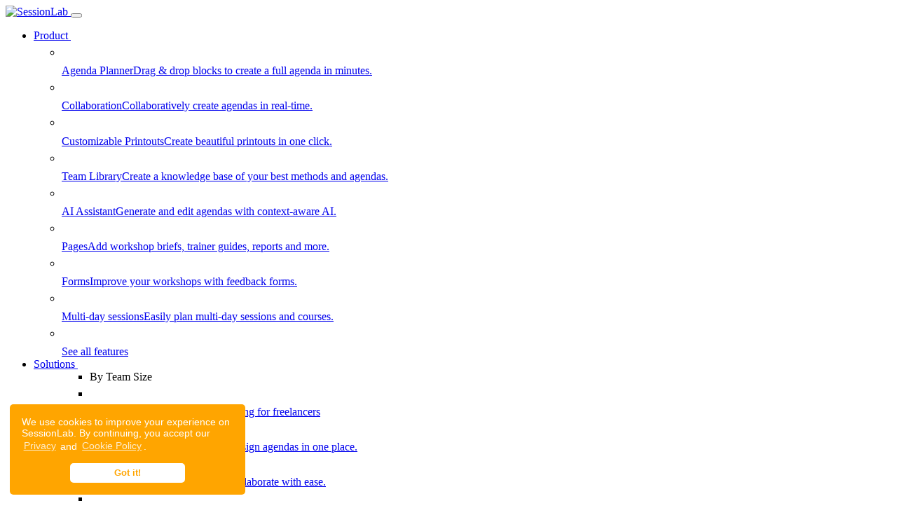

--- FILE ---
content_type: text/html; charset=utf-8
request_url: https://www.sessionlab.com/library/art
body_size: 25385
content:
<!DOCTYPE html>
<html>
  <head>
    <title>Art Workshop Activities | SessionLab</title>
    <meta content="width=device-width, initial-scale=1.0" name="viewport" interactive-widget="resizes-content"/>
    <meta content="IE=edge" http-equiv="X-UA-Compatible"/>
    
<link rel="preload" href="https://cdn.sessionlab.com/assets/fonts/inter-v18-latin-200-160726b3623504089db9.woff2" as="font" type="font/woff2" crossorigin="anonymous">
<link rel="preload" href="https://cdn.sessionlab.com/assets/fonts/inter-v18-latin-ext-200-a78cd340385de30b8d91.woff2" as="font" type="font/woff2" crossorigin="anonymous">
<link rel="preload" href="https://cdn.sessionlab.com/assets/fonts/inter-v18-latin-300-6e6082ec285b38897e2f.woff2" as="font" type="font/woff2" crossorigin="anonymous">
<link rel="preload" href="https://cdn.sessionlab.com/assets/fonts/inter-v18-latin-ext-300-0f4368fef1887672594f.woff2" as="font" type="font/woff2" crossorigin="anonymous">
<link rel="preload" href="https://cdn.sessionlab.com/assets/fonts/inter-v18-latin-400-9698cc7dbf147ed363b6.woff2" as="font" type="font/woff2" crossorigin="anonymous">
<link rel="preload" href="https://cdn.sessionlab.com/assets/fonts/inter-v18-latin-ext-400-e1a8e0b08d536adacf7f.woff2" as="font" type="font/woff2" crossorigin="anonymous">
<link rel="preload" href="https://cdn.sessionlab.com/assets/fonts/inter-v18-latin-500-5b7156f802c053798d95.woff2" as="font" type="font/woff2" crossorigin="anonymous">
<link rel="preload" href="https://cdn.sessionlab.com/assets/fonts/inter-v18-latin-ext-500-eabb609553ed01ecfb62.woff2" as="font" type="font/woff2" crossorigin="anonymous">
<link rel="preload" href="https://cdn.sessionlab.com/assets/fonts/inter-v18-latin-600-9d111139a583baef3053.woff2" as="font" type="font/woff2" crossorigin="anonymous">
<link rel="preload" href="https://cdn.sessionlab.com/assets/fonts/inter-v18-latin-ext-600-196affa9cc53fbb6fe15.woff2" as="font" type="font/woff2" crossorigin="anonymous">
<link rel="preload" href="https://cdn.sessionlab.com/assets/fonts/inter-v18-latin-700-d42de9b25ac31d2a2a8b.woff2" as="font" type="font/woff2" crossorigin="anonymous">
<link rel="preload" href="https://cdn.sessionlab.com/assets/fonts/inter-v18-latin-ext-700-ee19ccea2e88e8fe48f2.woff2" as="font" type="font/woff2" crossorigin="anonymous">
<style>
  /* latin */
  @font-face {
    font-family: Inter;
    font-style: normal;
    font-display: swap;
    font-weight: 200;
    src: url(https://cdn.sessionlab.com/assets/fonts/inter-v18-latin-200-160726b3623504089db9.woff2) format('woff2');
    unicode-range: U+0000-00FF, U+0131, U+0152-0153, U+02BB-02BC, U+02C6, U+02DA, U+02DC, U+0304, U+0308, U+0329, U+2000-206F, U+20AC, U+2122, U+2191, U+2193, U+2212, U+2215, U+FEFF, U+FFFD;
  }
  /* latin-ext */
  @font-face {
    font-family: Inter;
    font-style: normal;
    font-display: swap;
    font-weight: 200;
    src: local(Inter), url(https://cdn.sessionlab.com/assets/fonts/inter-v18-latin-ext-200-a78cd340385de30b8d91.woff2) format('woff2');
    unicode-range: U+0100-02BA, U+02BD-02C5, U+02C7-02CC, U+02CE-02D7, U+02DD-02FF, U+0304, U+0308, U+0329, U+1D00-1DBF, U+1E00-1E9F, U+1EF2-1EFF, U+2020, U+20A0-20AB, U+20AD-20C0, U+2113, U+2C60-2C7F, U+A720-A7FF;
  }
  /* cyrillic-ext */
  @font-face {
    font-family: Inter;
    font-style: normal;
    font-display: swap;
    font-weight: 200;
    unicode-range: U+0460-052F, U+1C80-1C8A, U+20B4, U+2DE0-2DFF, U+A640-A69F, U+FE2E-FE2F;
    src: local(Inter), url(https://cdn.sessionlab.com/assets/fonts/inter-v18-cyrillic-ext-200-5dd45af2e79e6ee96fc8.woff2) format('woff2');
  }
  /* cyrillic */
  @font-face {
    font-family: Inter;
    font-style: normal;
    font-weight: 200;
    font-display: swap;
    src: local(Inter), url(https://cdn.sessionlab.com/assets/fonts/inter-v18-cyrillic-200-55d00c3308e2131b7b6c.woff2) format('woff2');
    unicode-range: U+0301, U+0400-045F, U+0490-0491, U+04B0-04B1, U+2116;
  }
  /* greek-ext */
  @font-face {
    font-family: Inter;
    font-style: normal;
    font-weight: 200;
    font-display: swap;
    src: local(Inter), url(https://cdn.sessionlab.com/assets/fonts/inter-v18-greek-ext-200-5829f50d5baa9f812bee.woff2) format('woff2');
    unicode-range: U+1F00-1FFF;
  }
  /* greek */
  @font-face {
    font-family: Inter;
    font-style: normal;
    font-weight: 200;
    font-display: swap;
    src: local(Inter), url(https://cdn.sessionlab.com/assets/fonts/inter-v18-greek-200-cc0c1e1f727e4dadcbd2.woff2) format('woff2');
    unicode-range: U+0370-0377, U+037A-037F, U+0384-038A, U+038C, U+038E-03A1, U+03A3-03FF;
  }
  /* vietnamese */
  @font-face {
    font-family: Inter;
    font-style: normal;
    font-weight: 200;
    font-display: swap;
    src: local(Inter), url(https://cdn.sessionlab.com/assets/fonts/inter-v18-vietnamese-200-bd6f2ce843eb71b237cb.woff2) format('woff2');
    unicode-range: U+0102-0103, U+0110-0111, U+0128-0129, U+0168-0169, U+01A0-01A1, U+01AF-01B0, U+0300-0301, U+0303-0304, U+0308-0309, U+0323, U+0329, U+1EA0-1EF9, U+20AB;
  }

  /* latin */
  @font-face {
    font-family: Inter;
    font-style: normal;
    font-display: swap;
    font-weight: 300;
    src: url(https://cdn.sessionlab.com/assets/fonts/inter-v18-latin-300-6e6082ec285b38897e2f.woff2) format('woff2');
    unicode-range: U+0000-00FF, U+0131, U+0152-0153, U+02BB-02BC, U+02C6, U+02DA, U+02DC, U+0304, U+0308, U+0329, U+2000-206F, U+20AC, U+2122, U+2191, U+2193, U+2212, U+2215, U+FEFF, U+FFFD;
  }
  /* latin-ext */
  @font-face {
    font-family: Inter;
    font-style: normal;
    font-display: swap;
    font-weight: 300;
    src: local(Inter), url(https://cdn.sessionlab.com/assets/fonts/inter-v18-latin-ext-300-0f4368fef1887672594f.woff2) format('woff2');
    unicode-range: U+0100-02BA, U+02BD-02C5, U+02C7-02CC, U+02CE-02D7, U+02DD-02FF, U+0304, U+0308, U+0329, U+1D00-1DBF, U+1E00-1E9F, U+1EF2-1EFF, U+2020, U+20A0-20AB, U+20AD-20C0, U+2113, U+2C60-2C7F, U+A720-A7FF;
  }
  /* cyrillic-ext */
  @font-face {
    font-family: Inter;
    font-style: normal;
    font-display: swap;
    font-weight: 300;
    unicode-range: U+0460-052F, U+1C80-1C8A, U+20B4, U+2DE0-2DFF, U+A640-A69F, U+FE2E-FE2F;
    src: local(Inter), url(https://cdn.sessionlab.com/assets/fonts/inter-v18-cyrillic-ext-300-b5ec179db3d51484d581.woff2) format('woff2');
  }
  /* cyrillic */
  @font-face {
    font-family: Inter;
    font-style: normal;
    font-weight: 300;
    font-display: swap;
    src: local(Inter), url(https://cdn.sessionlab.com/assets/fonts/inter-v18-cyrillic-300-476dc372596df1a57627.woff2) format('woff2');
    unicode-range: U+0301, U+0400-045F, U+0490-0491, U+04B0-04B1, U+2116;
  }
  /* greek-ext */
  @font-face {
    font-family: Inter;
    font-style: normal;
    font-weight: 300;
    font-display: swap;
    src: local(Inter), url(https://cdn.sessionlab.com/assets/fonts/inter-v18-greek-ext-300-84375b1a8320b0e838b1.woff2) format('woff2');
    unicode-range: U+1F00-1FFF;
  }
  /* greek */
  @font-face {
    font-family: Inter;
    font-style: normal;
    font-weight: 300;
    font-display: swap;
    src: local(Inter), url(https://cdn.sessionlab.com/assets/fonts/inter-v18-greek-300-b06ba15900abdf50bfbb.woff2) format('woff2');
    unicode-range: U+0370-0377, U+037A-037F, U+0384-038A, U+038C, U+038E-03A1, U+03A3-03FF;
  }
  /* vietnamese */
  @font-face {
    font-family: Inter;
    font-style: normal;
    font-weight: 300;
    font-display: swap;
    src: local(Inter), url(https://cdn.sessionlab.com/assets/fonts/inter-v18-vietnamese-300-2999f3b2255d515bea02.woff2) format('woff2');
    unicode-range: U+0102-0103, U+0110-0111, U+0128-0129, U+0168-0169, U+01A0-01A1, U+01AF-01B0, U+0300-0301, U+0303-0304, U+0308-0309, U+0323, U+0329, U+1EA0-1EF9, U+20AB;
  }

  /* latin */
  @font-face {
    font-family: Inter;
    font-style: normal;
    font-display: swap;
    font-weight: 400;
    src: url(https://cdn.sessionlab.com/assets/fonts/inter-v18-latin-400-9698cc7dbf147ed363b6.woff2) format('woff2');
    unicode-range: U+0000-00FF, U+0131, U+0152-0153, U+02BB-02BC, U+02C6, U+02DA, U+02DC, U+0304, U+0308, U+0329, U+2000-206F, U+20AC, U+2122, U+2191, U+2193, U+2212, U+2215, U+FEFF, U+FFFD;
  }
  /* latin-ext */
  @font-face {
    font-family: Inter;
    font-style: normal;
    font-display: swap;
    font-weight: 400;
    src: local(Inter), url(https://cdn.sessionlab.com/assets/fonts/inter-v18-latin-ext-400-e1a8e0b08d536adacf7f.woff2) format('woff2');
    unicode-range: U+0100-02BA, U+02BD-02C5, U+02C7-02CC, U+02CE-02D7, U+02DD-02FF, U+0304, U+0308, U+0329, U+1D00-1DBF, U+1E00-1E9F, U+1EF2-1EFF, U+2020, U+20A0-20AB, U+20AD-20C0, U+2113, U+2C60-2C7F, U+A720-A7FF;
  }
  /* cyrillic-ext */
  @font-face {
    font-family: Inter;
    font-style: normal;
    font-display: swap;
    font-weight: 400;
    unicode-range: U+0460-052F, U+1C80-1C8A, U+20B4, U+2DE0-2DFF, U+A640-A69F, U+FE2E-FE2F;
    src: local(Inter), url(https://cdn.sessionlab.com/assets/fonts/inter-v18-cyrillic-ext-400-67133610cfe231f2ba9b.woff2) format('woff2');
  }
  /* cyrillic */
  @font-face {
    font-family: Inter;
    font-style: normal;
    font-weight: 400;
    font-display: swap;
    src: local(Inter), url(https://cdn.sessionlab.com/assets/fonts/inter-v18-cyrillic-400-bca976b94445f7608843.woff2) format('woff2');
    unicode-range: U+0301, U+0400-045F, U+0490-0491, U+04B0-04B1, U+2116;
  }
  /* greek-ext */
  @font-face {
    font-family: Inter;
    font-style: normal;
    font-weight: 400;
    font-display: swap;
    src: local(Inter), url(https://cdn.sessionlab.com/assets/fonts/inter-v18-greek-ext-400-aeac2663f3321aa9c2b6.woff2) format('woff2');
    unicode-range: U+1F00-1FFF;
  }
  /* greek */
  @font-face {
    font-family: Inter;
    font-style: normal;
    font-weight: 400;
    font-display: swap;
    src: local(Inter), url(https://cdn.sessionlab.com/assets/fonts/inter-v18-greek-400-7d4f10305145a2da6df3.woff2) format('woff2');
    unicode-range: U+0370-0377, U+037A-037F, U+0384-038A, U+038C, U+038E-03A1, U+03A3-03FF;
  }
  /* vietnamese */
  @font-face {
    font-family: Inter;
    font-style: normal;
    font-weight: 400;
    font-display: swap;
    src: local(Inter), url(https://cdn.sessionlab.com/assets/fonts/inter-v18-vietnamese-400-be69532b5cfbc38af84e.woff2) format('woff2');
    unicode-range: U+0102-0103, U+0110-0111, U+0128-0129, U+0168-0169, U+01A0-01A1, U+01AF-01B0, U+0300-0301, U+0303-0304, U+0308-0309, U+0323, U+0329, U+1EA0-1EF9, U+20AB;
  }

  /* latin */
  @font-face {
    font-family: Inter;
    font-style: normal;
    font-display: swap;
    font-weight: 500;
    src: url(https://cdn.sessionlab.com/assets/fonts/inter-v18-latin-500-5b7156f802c053798d95.woff2) format('woff2');
    unicode-range: U+0000-00FF, U+0131, U+0152-0153, U+02BB-02BC, U+02C6, U+02DA, U+02DC, U+0304, U+0308, U+0329, U+2000-206F, U+20AC, U+2122, U+2191, U+2193, U+2212, U+2215, U+FEFF, U+FFFD;
  }
  /* latin-ext */
  @font-face {
    font-family: Inter;
    font-style: normal;
    font-display: swap;
    font-weight: 500;
    src: local(Inter), url(https://cdn.sessionlab.com/assets/fonts/inter-v18-latin-ext-500-eabb609553ed01ecfb62.woff2) format('woff2');
    unicode-range: U+0100-02BA, U+02BD-02C5, U+02C7-02CC, U+02CE-02D7, U+02DD-02FF, U+0304, U+0308, U+0329, U+1D00-1DBF, U+1E00-1E9F, U+1EF2-1EFF, U+2020, U+20A0-20AB, U+20AD-20C0, U+2113, U+2C60-2C7F, U+A720-A7FF;
  }
  /* cyrillic-ext */
  @font-face {
    font-family: Inter;
    font-style: normal;
    font-display: swap;
    font-weight: 500;
    unicode-range: U+0460-052F, U+1C80-1C8A, U+20B4, U+2DE0-2DFF, U+A640-A69F, U+FE2E-FE2F;
    src: local(Inter), url(https://cdn.sessionlab.com/assets/fonts/inter-v18-cyrillic-ext-500-c5193b9b68260113be7b.woff2) format('woff2');
  }
  /* cyrillic */
  @font-face {
    font-family: Inter;
    font-style: normal;
    font-weight: 500;
    font-display: swap;
    src: local(Inter), url(https://cdn.sessionlab.com/assets/fonts/inter-v18-cyrillic-500-3074bdaa530c77e339ce.woff2) format('woff2');
    unicode-range: U+0301, U+0400-045F, U+0490-0491, U+04B0-04B1, U+2116;
  }
  /* greek-ext */
  @font-face {
    font-family: Inter;
    font-style: normal;
    font-weight: 500;
    font-display: swap;
    src: local(Inter), url(https://cdn.sessionlab.com/assets/fonts/inter-v18-greek-ext-500-98c286b2b16c6ca40d87.woff2) format('woff2');
    unicode-range: U+1F00-1FFF;
  }
  /* greek */
  @font-face {
    font-family: Inter;
    font-style: normal;
    font-weight: 500;
    font-display: swap;
    src: local(Inter), url(https://cdn.sessionlab.com/assets/fonts/inter-v18-greek-500-cf76a3dc39b3e655ad28.woff2) format('woff2');
    unicode-range: U+0370-0377, U+037A-037F, U+0384-038A, U+038C, U+038E-03A1, U+03A3-03FF;
  }
  /* vietnamese */
  @font-face {
    font-family: Inter;
    font-style: normal;
    font-weight: 500;
    font-display: swap;
    src: local(Inter), url(https://cdn.sessionlab.com/assets/fonts/inter-v18-vietnamese-500-243e036ebd636d91e190.woff2) format('woff2');
    unicode-range: U+0102-0103, U+0110-0111, U+0128-0129, U+0168-0169, U+01A0-01A1, U+01AF-01B0, U+0300-0301, U+0303-0304, U+0308-0309, U+0323, U+0329, U+1EA0-1EF9, U+20AB;
  }

  /* latin */
  @font-face {
    font-family: Inter;
    font-style: normal;
    font-display: swap;
    font-weight: 600;
    src: url(https://cdn.sessionlab.com/assets/fonts/inter-v18-latin-600-9d111139a583baef3053.woff2) format('woff2');
    unicode-range: U+0000-00FF, U+0131, U+0152-0153, U+02BB-02BC, U+02C6, U+02DA, U+02DC, U+0304, U+0308, U+0329, U+2000-206F, U+20AC, U+2122, U+2191, U+2193, U+2212, U+2215, U+FEFF, U+FFFD;
  }
  /* latin-ext */
  @font-face {
    font-family: Inter;
    font-style: normal;
    font-display: swap;
    font-weight: 600;
    src: local(Inter), url(https://cdn.sessionlab.com/assets/fonts/inter-v18-latin-ext-600-196affa9cc53fbb6fe15.woff2) format('woff2');
    unicode-range: U+0100-02BA, U+02BD-02C5, U+02C7-02CC, U+02CE-02D7, U+02DD-02FF, U+0304, U+0308, U+0329, U+1D00-1DBF, U+1E00-1E9F, U+1EF2-1EFF, U+2020, U+20A0-20AB, U+20AD-20C0, U+2113, U+2C60-2C7F, U+A720-A7FF;
  }
  /* cyrillic-ext */
  @font-face {
    font-family: Inter;
    font-style: normal;
    font-display: swap;
    font-weight: 600;
    unicode-range: U+0460-052F, U+1C80-1C8A, U+20B4, U+2DE0-2DFF, U+A640-A69F, U+FE2E-FE2F;
    src: local(Inter), url(https://cdn.sessionlab.com/assets/fonts/inter-v18-cyrillic-ext-600-9875bcb9613ca2196e04.woff2) format('woff2');
  }
  /* cyrillic */
  @font-face {
    font-family: Inter;
    font-style: normal;
    font-weight: 600;
    font-display: swap;
    src: local(Inter), url(https://cdn.sessionlab.com/assets/fonts/inter-v18-cyrillic-600-5d2e9d3ac682f9edec88.woff2) format('woff2');
    unicode-range: U+0301, U+0400-045F, U+0490-0491, U+04B0-04B1, U+2116;
  }
  /* greek-ext */
  @font-face {
    font-family: Inter;
    font-style: normal;
    font-weight: 600;
    font-display: swap;
    src: local(Inter), url(https://cdn.sessionlab.com/assets/fonts/inter-v18-greek-ext-600-6e4cb39b6eda4d180e6a.woff2) format('woff2');
    unicode-range: U+1F00-1FFF;
  }
  /* greek */
  @font-face {
    font-family: Inter;
    font-style: normal;
    font-weight: 600;
    font-display: swap;
    src: local(Inter), url(https://cdn.sessionlab.com/assets/fonts/inter-v18-greek-600-9b1896e978800feb8c3e.woff2) format('woff2');
    unicode-range: U+0370-0377, U+037A-037F, U+0384-038A, U+038C, U+038E-03A1, U+03A3-03FF;
  }
  /* vietnamese */
  @font-face {
    font-family: Inter;
    font-style: normal;
    font-weight: 600;
    font-display: swap;
    src: local(Inter), url(https://cdn.sessionlab.com/assets/fonts/inter-v18-vietnamese-600-05828b6c582f53afd6c1.woff2) format('woff2');
    unicode-range: U+0102-0103, U+0110-0111, U+0128-0129, U+0168-0169, U+01A0-01A1, U+01AF-01B0, U+0300-0301, U+0303-0304, U+0308-0309, U+0323, U+0329, U+1EA0-1EF9, U+20AB;
  }

  /* latin */
  @font-face {
    font-family: Inter;
    font-style: normal;
    font-display: swap;
    font-weight: 700;
    src: url(https://cdn.sessionlab.com/assets/fonts/inter-v18-latin-700-d42de9b25ac31d2a2a8b.woff2) format('woff2');
    unicode-range: U+0000-00FF, U+0131, U+0152-0153, U+02BB-02BC, U+02C6, U+02DA, U+02DC, U+0304, U+0308, U+0329, U+2000-206F, U+20AC, U+2122, U+2191, U+2193, U+2212, U+2215, U+FEFF, U+FFFD;
  }
  /* latin-ext */
  @font-face {
    font-family: Inter;
    font-style: normal;
    font-display: swap;
    font-weight: 700;
    src: local(Inter), url(https://cdn.sessionlab.com/assets/fonts/inter-v18-latin-ext-700-ee19ccea2e88e8fe48f2.woff2) format('woff2');
    unicode-range: U+0100-02BA, U+02BD-02C5, U+02C7-02CC, U+02CE-02D7, U+02DD-02FF, U+0304, U+0308, U+0329, U+1D00-1DBF, U+1E00-1E9F, U+1EF2-1EFF, U+2020, U+20A0-20AB, U+20AD-20C0, U+2113, U+2C60-2C7F, U+A720-A7FF;
  }
  /* cyrillic-ext */
  @font-face {
    font-family: Inter;
    font-style: normal;
    font-display: swap;
    font-weight: 700;
    unicode-range: U+0460-052F, U+1C80-1C8A, U+20B4, U+2DE0-2DFF, U+A640-A69F, U+FE2E-FE2F;
    src: local(Inter), url(https://cdn.sessionlab.com/assets/fonts/inter-v18-cyrillic-ext-700-7f50039f6b0e730a02d1.woff2) format('woff2');
  }
  /* cyrillic */
  @font-face {
    font-family: Inter;
    font-style: normal;
    font-weight: 700;
    font-display: swap;
    src: local(Inter), url(https://cdn.sessionlab.com/assets/fonts/inter-v18-cyrillic-700-3a4615478855b9fa2a19.woff2) format('woff2');
    unicode-range: U+0301, U+0400-045F, U+0490-0491, U+04B0-04B1, U+2116;
  }
  /* greek-ext */
  @font-face {
    font-family: Inter;
    font-style: normal;
    font-weight: 700;
    font-display: swap;
    src: local(Inter), url(https://cdn.sessionlab.com/assets/fonts/inter-v18-greek-ext-700-ee55fd06bccaa6b35a53.woff2) format('woff2');
    unicode-range: U+1F00-1FFF;
  }
  /* greek */
  @font-face {
    font-family: Inter;
    font-style: normal;
    font-weight: 700;
    font-display: swap;
    src: local(Inter), url(https://cdn.sessionlab.com/assets/fonts/inter-v18-greek-700-653066a05fa460bcaba2.woff2) format('woff2');
    unicode-range: U+0370-0377, U+037A-037F, U+0384-038A, U+038C, U+038E-03A1, U+03A3-03FF;
  }
  /* vietnamese */
  @font-face {
    font-family: Inter;
    font-style: normal;
    font-weight: 700;
    font-display: swap;
    src: local(Inter), url(https://cdn.sessionlab.com/assets/fonts/inter-v18-vietnamese-700-9b79ac1e6de530d9dbfc.woff2) format('woff2');
    unicode-range: U+0102-0103, U+0110-0111, U+0128-0129, U+0168-0169, U+01A0-01A1, U+01AF-01B0, U+0300-0301, U+0303-0304, U+0308-0309, U+0323, U+0329, U+1EA0-1EF9, U+20AB;
  }

</style>

    <link rel="shortcut icon" href="/favicon.png" />

  <meta name='robots' content="index, follow">

  <link rel="canonical" href="https://www.sessionlab.com/library/art" />
<meta name='description' content="Explore 2 facilitation techniques in art category. SessionLab Library has over 1504 facilitation techniques and agenda blocks for different team sizes and purposes. Try SessionLab for free." >

<meta content="@SessionLab" name="twitter:site"/>
<meta content="Art Workshop Activities" name="twitter:title"/>

<meta content="summary_large_image" name="twitter:card"/>
<meta content="Explore 2 facilitation techniques in art category. SessionLab Library has over 1504 facilitation techniques and agenda blocks for different team sizes and purposes. Try SessionLab for free." name="twitter:description"/>

  <meta content="https://www.sessionlab.com/wp-content/uploads/sessionlab-og@2x-library.jpg" name="twitter:image:src"/>
  <meta content="https://www.sessionlab.com/wp-content/uploads/sessionlab-og@2x-library.jpg" property="og:image"/>


<meta content="SessionLab" property="og:site_name"/>
<meta content="1172832052745934" property="fb:app_id"/>

<meta content="website" property="og:type"/>
<meta content="https://www.sessionlab.com/library/art" property="og:url"/>
<meta content="Art Workshop Activities" property="og:title"/>
<meta content="Explore 2 facilitation techniques in art category. SessionLab Library has over 1504 facilitation techniques and agenda blocks for different team sizes and purposes. Try SessionLab for free." property="og:description"/>

<meta content="9ad00ed9df76b8e024c6f43a1428d9df" name="p:domain_verify"/>

  <script async defer src="https://shared.sessionlab.com/js/main.js" type="text/javascript"></script>

    <script>
  window.dataLayer = []
</script>
<script>
  const MIXPANEL_CUSTOM_LIB_URL = 'https://analytics.sessionlab.com/m/lib.min.js';
  const MIXPANEL_API_HOST = 'https://analytics.sessionlab.com/m';
</script>
<script>
  
</script>
<!-- Google Tag Manager -->
<script>
  (function(w,d,s,l,i){w[l]=w[l]||[];w[l].push({'gtm.start':
  new Date().getTime(),event:'gtm.js'});var f=d.getElementsByTagName(s)[0],
  j=d.createElement(s),dl=l!='dataLayer'?'&l='+l:'';j.defer=true;j.src=
  'https://googletagmanager.com/gtm.js?id='+i+dl+'';
  j.addEventListener('error', function() {
    var _ge = new CustomEvent('gtm_error', { bubbles: true });
    d.dispatchEvent(_ge);
  });
  f.parentNode.insertBefore(j,f);
  })(window,document,'script','dataLayer','GTM-NVNB8LM');
</script>
<!-- End Google Tag Manager -->
<!-- Google Tag Manager Proxy -->
<script>
  window.addEventListener('gtm_error', function() {
    (function(w,d,s,l,i){w[l]=w[l]||[];w[l].push({'gtm.start':
    new Date().getTime(),event:'gtm.js'});var f=d.getElementsByTagName(s)[0],
    j=d.createElement(s),dl=l!='dataLayer'?'&l='+l:'';j.async=true;j.src=
    'https://analytics.sessionlab.com/tags.js?id='+i+dl+'';f.parentNode.insertBefore(j,f);
    })(window,document,'script','dataLayer','GTM-NVNB8LM');
  })
</script>
<!-- Google Tag Manager Proxy -->

    <script type="application/ld+json">
{
  "@context": "http://schema.org",
  "@type": "BreadcrumbList",
  "itemListElement": [{
    "@type": "ListItem",
    "position": 1,
    "item": {
      "@id": "https://www.sessionlab.com",
      "name": "SessionLab",
      "image": "https://www.sessionlab.com/favicon.png"
    }
  },{
    "@type": "ListItem",
    "position": 2,
    "item": {
      "@id": "https://www.sessionlab.com/library",
      "name": "Library",
      "image": "https://www.sessionlab.com/favicon.png"
    }
    },{
      "@type": "ListItem",
      "position": "3",
      "item": {
        "@id": "https://www.sessionlab.com/library/art",
        "name": "Art Workshop Activities"
        
      }
    }]
  }
</script>
    
    <meta name="csrf-param" content="authenticity_token" />
<meta name="csrf-token" content="PsMwfj-XADN6qGDrYWG-VV7CZ9ENFd2TJAxzwmRM4g3KUANsx6mOOZSnhcAi6dgjUjCZ7-OXwsOcu8LgjCqDQg" />
      
<link rel="preload" href="https://cdn.sessionlab.com/assets/fonts/fira-sans-v17-latin-400-c695d16a680a5cbebd3d.woff2" as="font" type="font/woff2" crossorigin="anonymous">
<link rel="preload" href="https://cdn.sessionlab.com/assets/fonts/fira-sans-v17-latin-ext-400-80169243e418deedcbc3.woff2" as="font" type="font/woff2" crossorigin="anonymous">
<link rel="preload" href="https://cdn.sessionlab.com/assets/fonts/fira-sans-v17-latin-700-aec316a912780fad8351.woff2" as="font" type="font/woff2" crossorigin="anonymous">
<link rel="preload" href="https://cdn.sessionlab.com/assets/fonts/fira-sans-v17-latin-ext-700-306f5454d877f237ed6a.woff2" as="font" type="font/woff2" crossorigin="anonymous">
<style>
  /* latin */
  @font-face {
    font-family: Fira Sans;
    font-style: normal;
    font-display: swap;
    font-weight: 400;
    src: url(https://cdn.sessionlab.com/assets/fonts/fira-sans-v17-latin-400-c695d16a680a5cbebd3d.woff2) format('woff2');
    unicode-range: U+0000-00FF, U+0131, U+0152-0153, U+02BB-02BC, U+02C6, U+02DA, U+02DC, U+0304, U+0308, U+0329, U+2000-206F, U+20AC, U+2122, U+2191, U+2193, U+2212, U+2215, U+FEFF, U+FFFD;
  }
  /* latin-ext */
  @font-face {
    font-family: Fira Sans;
    font-style: normal;
    font-display: swap;
    font-weight: 400;
    src: local(Fira Sans), url(https://cdn.sessionlab.com/assets/fonts/fira-sans-v17-latin-ext-400-80169243e418deedcbc3.woff2) format('woff2');
    unicode-range: U+0100-02BA, U+02BD-02C5, U+02C7-02CC, U+02CE-02D7, U+02DD-02FF, U+0304, U+0308, U+0329, U+1D00-1DBF, U+1E00-1E9F, U+1EF2-1EFF, U+2020, U+20A0-20AB, U+20AD-20C0, U+2113, U+2C60-2C7F, U+A720-A7FF;
  }
  /* cyrillic-ext */
  @font-face {
    font-family: Fira Sans;
    font-style: normal;
    font-display: swap;
    font-weight: 400;
    unicode-range: U+0460-052F, U+1C80-1C8A, U+20B4, U+2DE0-2DFF, U+A640-A69F, U+FE2E-FE2F;
    src: local(Fira Sans), url(https://cdn.sessionlab.com/assets/fonts/fira-sans-v17-cyrillic-ext-400-51d1bef5078bbe5bbb01.woff2) format('woff2');
  }
  /* cyrillic */
  @font-face {
    font-family: Fira Sans;
    font-style: normal;
    font-weight: 400;
    font-display: swap;
    src: local(Fira Sans), url(https://cdn.sessionlab.com/assets/fonts/fira-sans-v17-cyrillic-400-fea21ec4dbabdfaaaf7c.woff2) format('woff2');
    unicode-range: U+0301, U+0400-045F, U+0490-0491, U+04B0-04B1, U+2116;
  }
  /* greek-ext */
  @font-face {
    font-family: Fira Sans;
    font-style: normal;
    font-weight: 400;
    font-display: swap;
    src: local(Fira Sans), url(https://cdn.sessionlab.com/assets/fonts/fira-sans-v17-greek-ext-400-b85ac0507705dcbeb1d9.woff2) format('woff2');
    unicode-range: U+1F00-1FFF;
  }
  /* greek */
  @font-face {
    font-family: Fira Sans;
    font-style: normal;
    font-weight: 400;
    font-display: swap;
    src: local(Fira Sans), url(https://cdn.sessionlab.com/assets/fonts/fira-sans-v17-greek-400-6e5f177f074fef179bf7.woff2) format('woff2');
    unicode-range: U+0370-0377, U+037A-037F, U+0384-038A, U+038C, U+038E-03A1, U+03A3-03FF;
  }
  /* vietnamese */
  @font-face {
    font-family: Fira Sans;
    font-style: normal;
    font-weight: 400;
    font-display: swap;
    src: local(Fira Sans), url(https://cdn.sessionlab.com/assets/fonts/fira-sans-v17-vietnamese-400-cc9964a402bd0133ec80.woff2) format('woff2');
    unicode-range: U+0102-0103, U+0110-0111, U+0128-0129, U+0168-0169, U+01A0-01A1, U+01AF-01B0, U+0300-0301, U+0303-0304, U+0308-0309, U+0323, U+0329, U+1EA0-1EF9, U+20AB;
  }

  /* latin */
  @font-face {
    font-family: Fira Sans;
    font-style: normal;
    font-display: swap;
    font-weight: 700;
    src: url(https://cdn.sessionlab.com/assets/fonts/fira-sans-v17-latin-700-aec316a912780fad8351.woff2) format('woff2');
    unicode-range: U+0000-00FF, U+0131, U+0152-0153, U+02BB-02BC, U+02C6, U+02DA, U+02DC, U+0304, U+0308, U+0329, U+2000-206F, U+20AC, U+2122, U+2191, U+2193, U+2212, U+2215, U+FEFF, U+FFFD;
  }
  /* latin-ext */
  @font-face {
    font-family: Fira Sans;
    font-style: normal;
    font-display: swap;
    font-weight: 700;
    src: local(Fira Sans), url(https://cdn.sessionlab.com/assets/fonts/fira-sans-v17-latin-ext-700-306f5454d877f237ed6a.woff2) format('woff2');
    unicode-range: U+0100-02BA, U+02BD-02C5, U+02C7-02CC, U+02CE-02D7, U+02DD-02FF, U+0304, U+0308, U+0329, U+1D00-1DBF, U+1E00-1E9F, U+1EF2-1EFF, U+2020, U+20A0-20AB, U+20AD-20C0, U+2113, U+2C60-2C7F, U+A720-A7FF;
  }
  /* cyrillic-ext */
  @font-face {
    font-family: Fira Sans;
    font-style: normal;
    font-display: swap;
    font-weight: 700;
    unicode-range: U+0460-052F, U+1C80-1C8A, U+20B4, U+2DE0-2DFF, U+A640-A69F, U+FE2E-FE2F;
    src: local(Fira Sans), url(https://cdn.sessionlab.com/assets/fonts/fira-sans-v17-cyrillic-ext-700-afded58b63ca0b2c0cd2.woff2) format('woff2');
  }
  /* cyrillic */
  @font-face {
    font-family: Fira Sans;
    font-style: normal;
    font-weight: 700;
    font-display: swap;
    src: local(Fira Sans), url(https://cdn.sessionlab.com/assets/fonts/fira-sans-v17-cyrillic-700-be9dca678fc7aba86554.woff2) format('woff2');
    unicode-range: U+0301, U+0400-045F, U+0490-0491, U+04B0-04B1, U+2116;
  }
  /* greek-ext */
  @font-face {
    font-family: Fira Sans;
    font-style: normal;
    font-weight: 700;
    font-display: swap;
    src: local(Fira Sans), url(https://cdn.sessionlab.com/assets/fonts/fira-sans-v17-greek-ext-700-603c6dcda032bb9b2773.woff2) format('woff2');
    unicode-range: U+1F00-1FFF;
  }
  /* greek */
  @font-face {
    font-family: Fira Sans;
    font-style: normal;
    font-weight: 700;
    font-display: swap;
    src: local(Fira Sans), url(https://cdn.sessionlab.com/assets/fonts/fira-sans-v17-greek-700-237925ed46ce5d20f19a.woff2) format('woff2');
    unicode-range: U+0370-0377, U+037A-037F, U+0384-038A, U+038C, U+038E-03A1, U+03A3-03FF;
  }
  /* vietnamese */
  @font-face {
    font-family: Fira Sans;
    font-style: normal;
    font-weight: 700;
    font-display: swap;
    src: local(Fira Sans), url(https://cdn.sessionlab.com/assets/fonts/fira-sans-v17-vietnamese-700-dbbce2340e7c09ceef11.woff2) format('woff2');
    unicode-range: U+0102-0103, U+0110-0111, U+0128-0129, U+0168-0169, U+01A0-01A1, U+01AF-01B0, U+0300-0301, U+0303-0304, U+0308-0309, U+0323, U+0329, U+1EA0-1EF9, U+20AB;
  }

</style>

      <link rel="stylesheet" href="https://cdn.sessionlab.com/assets/css/react-library.css" media="all" />
    <script src="https://kit.fontawesome.com/d622c26d7e.js" crossorigin="anonymous" async></script>
    <script>window.sessionlab = window.sessionlab || {};
window.sessionlab.toastMessages = [];
</script>
  </head>
  <body class="sl-lib">
      <!-- Google Tag Manager (noscript) -->
  <noscript><iframe src="https://analytics.sessionlab.com/ns.html?id=GTM-NVNB8LM"
                    height="0" width="0" style="display:none;visibility:hidden"></iframe></noscript>
  <!-- End Google Tag Manager (noscript) -->

          <header class="header redesign d-print-none">
<nav class="navbar navbar-light fixed-top navbar-expand-lg bg-white border-bottom">
<div class="container-xxl">
<a class="navbar-brand position-relative" href="/" id="logo">
<img alt="SessionLab" src="https://cdn.sessionlab.com/assets/images/logo-ee9284cdb0e4f0eb05e5.svg" />
</a>
<button aria-controls="navbarNav" aria-expanded="false" aria-label="Toggle navigation" class="navbar-toggler header-navbar-toggler" data-bs-target="#mainNavbar" data-bs-toggle="collapse" type="button">
<div class="navbar-toggler-icon header-navbar-toggler-icon">
<span></span>
<span></span>
<span></span>
</div>
</button>
<div class="navbar-collapse collapse" id="mainNavbar">
<ul id="menu-navigation" class="nav navbar-nav"><li itemscope="itemscope" itemtype="https://www.schema.org/SiteNavigationElement" id="menu-item-22301" class="menu-item menu-item-type-custom menu-item-object-custom menu-item-has-children menu-item-22301 dropdown fullwide-nav-dropdown"><a title="Product" href="#" data-bs-toggle="dropdown" class="nav-link dropdown-toggle" aria-haspopup="true">Product <i class="fa fa-fw fa-angle-down"></i></a>
<ul role="menu" class="dropdown-menu dropdown-menu-extended grid-3" >
	<li itemscope="itemscope" itemtype="https://www.schema.org/SiteNavigationElement" id="menu-item-22308" class="menu-item menu-item-type-post_type menu-item-object-page menu-item-22308"><a title="Agenda Planner" class="dropdown-item h-100 w-100 d-flex fw-semibold bg-gray-100-hover" href="https://www.sessionlab.com/features/session-planner/"><span class="fa-stack dropdown-item-icon">
								<i class="fa-solid fa-circle fa-stack-2x d-none d-lg-inline-block text-gray-500"></i>
								<i class="text-black fa-stack-1x fa-light fa-columns-3"></i>
							</span><div class="d-block align-self-center">Agenda Planner<span class="text-gray-800 fw-normal text-wrap dropdown-tagline">Drag &amp; drop blocks to create a full agenda in minutes.</span></div></a></li>
	<li itemscope="itemscope" itemtype="https://www.schema.org/SiteNavigationElement" id="menu-item-22307" class="menu-item menu-item-type-post_type menu-item-object-page menu-item-22307"><a title="Collaboration" class="dropdown-item h-100 w-100 d-flex fw-semibold bg-gray-100-hover" href="https://www.sessionlab.com/features/collaboration/"><span class="fa-stack dropdown-item-icon">
								<i class="fa-solid fa-circle fa-stack-2x d-none d-lg-inline-block text-gray-500"></i>
								<i class="text-black fa-stack-1x fa-light fa-users"></i>
							</span><div class="d-block align-self-center">Collaboration<span class="text-gray-800 fw-normal text-wrap dropdown-tagline">Collaboratively create agendas in real-time.</span></div></a></li>
	<li itemscope="itemscope" itemtype="https://www.schema.org/SiteNavigationElement" id="menu-item-22305" class="menu-item menu-item-type-post_type menu-item-object-page menu-item-22305"><a title="Customizable Printouts" class="dropdown-item h-100 w-100 d-flex fw-semibold bg-gray-100-hover" href="https://www.sessionlab.com/features/customizable-printouts/"><span class="fa-stack dropdown-item-icon">
								<i class="fa-solid fa-circle fa-stack-2x d-none d-lg-inline-block text-gray-500"></i>
								<i class="text-black fa-stack-1x fa-light fa-print"></i>
							</span><div class="d-block align-self-center">Customizable Printouts<span class="text-gray-800 fw-normal text-wrap dropdown-tagline">Create beautiful printouts  in one click.</span></div></a></li>
	<li itemscope="itemscope" itemtype="https://www.schema.org/SiteNavigationElement" id="menu-item-22302" class="menu-item menu-item-type-post_type menu-item-object-page menu-item-22302"><a title="Team Library" class="dropdown-item h-100 w-100 d-flex fw-semibold bg-gray-100-hover" href="https://www.sessionlab.com/features/team-library/"><span class="fa-stack dropdown-item-icon">
								<i class="fa-solid fa-circle fa-stack-2x d-none d-lg-inline-block text-gray-500"></i>
								<i class="text-black fa-stack-1x fa-light fa-book-open"></i>
							</span><div class="d-block align-self-center">Team Library<span class="text-gray-800 fw-normal text-wrap dropdown-tagline">Create a knowledge base of your best methods and agendas.</span></div></a></li>
	<li itemscope="itemscope" itemtype="https://www.schema.org/SiteNavigationElement" id="menu-item-34662" class="menu-item menu-item-type-post_type menu-item-object-page menu-item-34662"><a title="AI Assistant" class="dropdown-item h-100 w-100 d-flex fw-semibold bg-gray-100-hover" href="https://www.sessionlab.com/features/ai-assistant/"><span class="fa-stack dropdown-item-icon">
								<i class="fa-solid fa-circle fa-stack-2x d-none d-lg-inline-block text-gray-500"></i>
								<i class="text-black fa-stack-1x fa-light fa-microchip-ai"></i>
							</span><div class="d-block align-self-center">AI Assistant<span class="text-gray-800 fw-normal text-wrap dropdown-tagline">Generate and edit agendas with context-aware AI.</span></div></a></li>
	<li itemscope="itemscope" itemtype="https://www.schema.org/SiteNavigationElement" id="menu-item-34661" class="menu-item menu-item-type-post_type menu-item-object-page menu-item-34661"><a title="Pages" class="dropdown-item h-100 w-100 d-flex fw-semibold bg-gray-100-hover" href="https://www.sessionlab.com/features/pages/"><span class="fa-stack dropdown-item-icon">
								<i class="fa-solid fa-circle fa-stack-2x d-none d-lg-inline-block text-gray-500"></i>
								<i class="text-black fa-stack-1x fa-light fa-copy"></i>
							</span><div class="d-block align-self-center">Pages<span class="text-gray-800 fw-normal text-wrap dropdown-tagline">Add workshop briefs, trainer guides, reports and more.</span></div></a></li>
	<li itemscope="itemscope" itemtype="https://www.schema.org/SiteNavigationElement" id="menu-item-34823" class="menu-item menu-item-type-post_type menu-item-object-page menu-item-34823"><a title="Forms" class="dropdown-item h-100 w-100 d-flex fw-semibold bg-gray-100-hover" href="https://www.sessionlab.com/features/forms/"><span class="fa-stack dropdown-item-icon">
								<i class="fa-solid fa-circle fa-stack-2x d-none d-lg-inline-block text-gray-500"></i>
								<i class="text-black fa-stack-1x fa-light fa-poll"></i>
							</span><div class="d-block align-self-center">Forms<span class="text-gray-800 fw-normal text-wrap dropdown-tagline">Improve your workshops with feedback forms.</span></div></a></li>
	<li itemscope="itemscope" itemtype="https://www.schema.org/SiteNavigationElement" id="menu-item-34824" class="menu-item menu-item-type-custom menu-item-object-custom menu-item-34824"><a title="Multi-day sessions" class="dropdown-item h-100 w-100 d-flex fw-semibold bg-gray-100-hover" href="https://www.sessionlab.com/features/multi-day-sessions/"><span class="fa-stack dropdown-item-icon">
								<i class="fa-solid fa-circle fa-stack-2x d-none d-lg-inline-block text-gray-500"></i>
								<i class="text-black fa-stack-1x fa-light fa-calendar-days"></i>
							</span><div class="d-block align-self-center">Multi-day sessions<span class="text-gray-800 fw-normal text-wrap dropdown-tagline">Easily plan multi-day sessions and courses. </span></div></a></li>
	<li itemscope="itemscope" itemtype="https://www.schema.org/SiteNavigationElement" id="menu-item-29650" class="menu-item menu-item-type-custom menu-item-object-custom menu-item-29650"><a title="See all features" class="dropdown-item h-100 w-100 d-flex fw-semibold bg-gray-100-hover" href="https://www.sessionlab.com/features/"><span class="fa-stack dropdown-item-icon">
								<i class="fa-solid fa-circle fa-stack-2x d-none d-lg-inline-block text-gray-500"></i>
								<i class="text-black fa-stack-1x fa-thin fa-chevrons-right"></i>
							</span><div class="d-block align-self-center">See all features</div></a></li>
</ul></li>
<li itemscope="itemscope" itemtype="https://www.schema.org/SiteNavigationElement" id="menu-item-1508" class="menu-item menu-item-type-custom menu-item-object-custom menu-item-has-children menu-item-1508 dropdown fullwide-nav-dropdown"><a title="Solutions" href="#" data-bs-toggle="dropdown" class="nav-link dropdown-toggle" aria-haspopup="true">Solutions <i class="fa fa-fw fa-angle-down"></i></a>
<ul role="menu" class="dropdown-menu dropdown-menu-extended grid-3" >
	<ul class="list-unstyled"><li role="presentation" class="text-gray-700 text-tiny fw-semibold submenu-header">By Team Size</li>		<li itemscope="itemscope" itemtype="https://www.schema.org/SiteNavigationElement" id="menu-item-28132" class="menu-item menu-item-type-custom menu-item-object-custom menu-item-28132"><a title="Individuals" class="dropdown-item h-100 w-100 d-flex fw-semibold bg-green-100-hover" href="https://www.sessionlab.com/solutions/facilitators/"><span class="fa-stack dropdown-item-icon">
								<i class="fa-solid fa-circle fa-stack-2x d-none d-lg-inline-block text-green-500"></i>
								<i class="text-green-500 fa-stack-1x fa-light fa-user"></i>
							</span><div class="d-block align-self-center">Individuals<span class="text-gray-800 fw-normal text-wrap dropdown-tagline">Effective session planning for freelancers</span></div></a></li>
		<li itemscope="itemscope" itemtype="https://www.schema.org/SiteNavigationElement" id="menu-item-16024" class="menu-item menu-item-type-post_type menu-item-object-page menu-item-16024"><a title="Teams" class="dropdown-item h-100 w-100 d-flex fw-semibold bg-blue-100-hover" href="https://www.sessionlab.com/solutions/teams/"><span class="fa-stack dropdown-item-icon">
								<i class="fa-solid fa-circle fa-stack-2x d-none d-lg-inline-block text-blue-500"></i>
								<i class="text-blue-500 fa-stack-1x fa-light fa-users"></i>
							</span><div class="d-block align-self-center">Teams<span class="text-gray-800 fw-normal text-wrap dropdown-tagline">Share knowledge and co-design agendas in one place.</span></div></a></li>
		<li itemscope="itemscope" itemtype="https://www.schema.org/SiteNavigationElement" id="menu-item-31766" class="menu-item menu-item-type-post_type menu-item-object-page menu-item-31766"><a title="Agencies" class="dropdown-item h-100 w-100 d-flex fw-semibold bg-orange-100-hover" href="https://www.sessionlab.com/solutions/agencies/"><span class="fa-stack dropdown-item-icon">
								<i class="fa-solid fa-circle fa-stack-2x d-none d-lg-inline-block text-orange-500"></i>
								<i class="text-orange-500 fa-stack-1x fa-light fa-building"></i>
							</span><div class="d-block align-self-center">Agencies<span class="text-gray-800 fw-normal text-wrap dropdown-tagline">Wow your clients and collaborate with ease.</span></div></a></li>
		<li itemscope="itemscope" itemtype="https://www.schema.org/SiteNavigationElement" id="menu-item-28140" class="menu-item menu-item-type-post_type menu-item-object-page menu-item-28140"><a title="Enterprise" class="dropdown-item h-100 w-100 d-flex fw-semibold bg-red-100-hover" href="https://www.sessionlab.com/solutions/enterprise/"><span class="fa-stack dropdown-item-icon">
								<i class="fa-solid fa-circle fa-stack-2x d-none d-lg-inline-block text-red-500"></i>
								<i class="text-red-500 fa-stack-1x fa-light fa-buildings"></i>
							</span><div class="d-block align-self-center">Enterprise<span class="text-gray-800 fw-normal text-wrap dropdown-tagline">Session planning and knowledge management at scale.</span></div></a></li>
</ul></li>
	<ul class="list-unstyled"><li role="presentation" class="text-gray-700 text-tiny fw-semibold submenu-header">By Use Case</li>		<li itemscope="itemscope" itemtype="https://www.schema.org/SiteNavigationElement" id="menu-item-23061" class="menu-item menu-item-type-post_type menu-item-object-page menu-item-23061"><a title="Workshop Design" class="dropdown-item h-100 w-100 d-flex fw-semibold bg-red-100-hover" href="https://www.sessionlab.com/solutions/workshop-design/"><span class="fa-stack dropdown-item-icon">
								<i class="fa-solid fa-circle fa-stack-2x d-none d-lg-inline-block text-red-500"></i>
								<i class="text-red-500 fa-stack-1x fa-light fa-notes"></i>
							</span><div class="d-block align-self-center">Workshop Design<span class="text-gray-800 fw-normal text-wrap dropdown-tagline">Workshop design without the busywork.</span></div></a></li>
		<li itemscope="itemscope" itemtype="https://www.schema.org/SiteNavigationElement" id="menu-item-35406" class="menu-item menu-item-type-custom menu-item-object-custom menu-item-35406"><a title="Event Planning" class="dropdown-item h-100 w-100 d-flex fw-semibold bg-yellow-100-hover" href="https://www.sessionlab.com/solutions/event-planning/"><span class="fa-stack dropdown-item-icon">
								<i class="fa-solid fa-circle fa-stack-2x d-none d-lg-inline-block text-yellow-500"></i>
								<i class="text-yellow-500 fa-stack-1x fa-light fa-chart-user"></i>
							</span><div class="d-block align-self-center">Event Planning<span class="text-gray-800 fw-normal text-wrap dropdown-tagline">Save time planning events and conferences.</span></div></a></li>
		<li itemscope="itemscope" itemtype="https://www.schema.org/SiteNavigationElement" id="menu-item-28141" class="menu-item menu-item-type-post_type menu-item-object-page menu-item-28141"><a title="Training design" class="dropdown-item h-100 w-100 d-flex fw-semibold bg-orange-100-hover" href="https://www.sessionlab.com/solutions/training-design/"><span class="fa-stack dropdown-item-icon">
								<i class="fa-solid fa-circle fa-stack-2x d-none d-lg-inline-block text-orange-500"></i>
								<i class="text-orange-500 fa-stack-1x fa-light fa-screen-users"></i>
							</span><div class="d-block align-self-center">Training design<span class="text-gray-800 fw-normal text-wrap dropdown-tagline">Effective course design and SME collaboration</span></div></a></li>
		<li itemscope="itemscope" itemtype="https://www.schema.org/SiteNavigationElement" id="menu-item-26596" class="menu-item menu-item-type-post_type menu-item-object-page menu-item-26596"><a title="eLearning Storyboards" class="dropdown-item h-100 w-100 d-flex fw-semibold bg-purple-100-hover" href="https://www.sessionlab.com/solutions/elearning-storyboards/"><span class="fa-stack dropdown-item-icon">
								<i class="fa-solid fa-circle fa-stack-2x d-none d-lg-inline-block text-purple-500"></i>
								<i class="text-purple-500 fa-stack-1x fa-light fa-columns"></i>
							</span><div class="d-block align-self-center">eLearning Storyboards<span class="text-gray-800 fw-normal text-wrap dropdown-tagline">Quick storyboarding and efficient SME collaboration.</span></div></a></li>
</ul></li>
	<ul class="list-unstyled"><li role="presentation" class="text-gray-700 text-tiny fw-semibold submenu-header">By Role</li>		<li itemscope="itemscope" itemtype="https://www.schema.org/SiteNavigationElement" id="menu-item-16023" class="menu-item menu-item-type-post_type menu-item-object-page menu-item-16023"><a title="Facilitators" class="dropdown-item h-100 w-100 d-flex fw-semibold bg-green-100-hover" href="https://www.sessionlab.com/solutions/facilitators/"><span class="fa-stack dropdown-item-icon">
								<i class="fa-solid fa-circle fa-stack-2x d-none d-lg-inline-block text-green-500"></i>
								<i class="text-green-500 fa-stack-1x fa-light fa-user"></i>
							</span><div class="d-block align-self-center">Facilitators<span class="text-gray-800 fw-normal text-wrap dropdown-tagline">Workshop planning as flexible as you are.</span></div></a></li>
		<li itemscope="itemscope" itemtype="https://www.schema.org/SiteNavigationElement" id="menu-item-31780" class="menu-item menu-item-type-post_type menu-item-object-page menu-item-31780"><a title="Learning &amp; Development" class="dropdown-item h-100 w-100 d-flex fw-semibold bg-orange-100-hover" href="https://www.sessionlab.com/solutions/learning-and-development/"><span class="fa-stack dropdown-item-icon">
								<i class="fa-solid fa-circle fa-stack-2x d-none d-lg-inline-block text-orange-500"></i>
								<i class="text-orange-500 fa-stack-1x fa-light fa-chalkboard-user"></i>
							</span><div class="d-block align-self-center">Learning &amp; Development<span class="text-gray-800 fw-normal text-wrap dropdown-tagline">Create more engaging training programs.</span></div></a></li>
		<li itemscope="itemscope" itemtype="https://www.schema.org/SiteNavigationElement" id="menu-item-31779" class="menu-item menu-item-type-post_type menu-item-object-page menu-item-31779"><a title="Organizational Development" class="dropdown-item h-100 w-100 d-flex fw-semibold bg-blue-100-hover" href="https://www.sessionlab.com/solutions/organization-development/"><span class="fa-stack dropdown-item-icon">
								<i class="fa-solid fa-circle fa-stack-2x d-none d-lg-inline-block text-blue-500"></i>
								<i class="text-blue-500 fa-stack-1x fa-thin fa-school"></i>
							</span><div class="d-block align-self-center">Organizational Development<span class="text-gray-800 fw-normal text-wrap dropdown-tagline">Change management and innovation made simple.</span></div></a></li>
		<li itemscope="itemscope" itemtype="https://www.schema.org/SiteNavigationElement" id="menu-item-28145" class="menu-item menu-item-type-custom menu-item-object-custom menu-item-28145"><a title="Explore more solutions" class="dropdown-item h-100 w-100 d-flex fw-semibold bg-green-100-hover" href="https://www.sessionlab.com/solutions/"><span class="fa-stack dropdown-item-icon">
								<i class="fa-solid fa-circle fa-stack-2x d-none d-lg-inline-block text-green-500"></i>
								<i class="text-green-500 fa-stack-1x fa-thin fa-chevrons-right"></i>
							</span><div class="d-block align-self-center">Explore more solutions</div></a></li>
</ul></li>
</ul></li>
<li itemscope="itemscope" itemtype="https://www.schema.org/SiteNavigationElement" id="menu-item-26211" class="menu-item menu-item-type-custom menu-item-object-custom menu-item-has-children menu-item-26211 dropdown fullwide-nav-dropdown"><a title="Resources" href="#" data-bs-toggle="dropdown" class="nav-link dropdown-toggle" aria-haspopup="true">Resources <i class="fa fa-fw fa-angle-down"></i></a>
<ul role="menu" class="dropdown-menu dropdown-menu-extended grid-3" >
	<li itemscope="itemscope" itemtype="https://www.schema.org/SiteNavigationElement" id="menu-item-28933" class="menu-item menu-item-type-custom menu-item-object-custom menu-item-28933"><a title="Library" class="dropdown-item h-100 w-100 d-flex fw-semibold bg-green-100-hover" href="https://www.sessionlab.com/library"><span class="fa-stack dropdown-item-icon">
								<i class="fa-solid fa-circle fa-stack-2x d-none d-lg-inline-block text-green-500"></i>
								<i class="text-green-500 fa-stack-1x fa-thin fa-books"></i>
							</span><div class="d-block align-self-center">Library<span class="text-gray-800 fw-normal text-wrap dropdown-tagline">1000+ free facilitation techniques at your fingertips.</span></div></a></li>
	<li itemscope="itemscope" itemtype="https://www.schema.org/SiteNavigationElement" id="menu-item-35688" class="menu-item menu-item-type-custom menu-item-object-custom menu-item-35688"><a title="Templates" class="dropdown-item h-100 w-100 d-flex fw-semibold bg-blue-100-hover" href="https://www.sessionlab.com/templates"><span class="fa-stack dropdown-item-icon">
								<i class="fa-solid fa-circle fa-stack-2x d-none d-lg-inline-block text-blue-500"></i>
								<i class="text-blue-500 fa-stack-1x fa-light fa-columns"></i>
							</span><div class="d-block align-self-center">Templates<span class="text-gray-800 fw-normal text-wrap dropdown-tagline">High quality workshop and training agendas.</span></div></a></li>
	<li itemscope="itemscope" itemtype="https://www.schema.org/SiteNavigationElement" id="menu-item-1169" class="hidden-sm menu-item menu-item-type-post_type menu-item-object-page current_page_parent menu-item-1169"><a title="Blog" class="dropdown-item h-100 w-100 d-flex fw-semibold bg-orange-100-hover" href="https://www.sessionlab.com/blog/"><span class="fa-stack dropdown-item-icon">
								<i class="fa-solid fa-circle fa-stack-2x d-none d-lg-inline-block text-orange-500"></i>
								<i class="text-orange-500 fa-stack-1x fa-light fa-book"></i>
							</span><div class="d-block align-self-center">Blog<span class="text-gray-800 fw-normal text-wrap dropdown-tagline">Facilitation resources and guides to improve your practice.</span></div></a></li>
	<li itemscope="itemscope" itemtype="https://www.schema.org/SiteNavigationElement" id="menu-item-26215" class="menu-item menu-item-type-post_type menu-item-object-page menu-item-26215"><a title="Case Studies" class="dropdown-item h-100 w-100 d-flex fw-semibold bg-blue-100-hover" href="https://www.sessionlab.com/customers/"><span class="fa-stack dropdown-item-icon">
								<i class="fa-solid fa-circle fa-stack-2x d-none d-lg-inline-block text-blue-500"></i>
								<i class="text-blue-500 fa-stack-1x fa-light fa-chart-user"></i>
							</span><div class="d-block align-self-center">Case Studies<span class="text-gray-800 fw-normal text-wrap dropdown-tagline">Discover how organizations like yours are using SessionLab.</span></div></a></li>
	<li itemscope="itemscope" itemtype="https://www.schema.org/SiteNavigationElement" id="menu-item-28786" class="menu-item menu-item-type-custom menu-item-object-custom menu-item-28786"><a title="State of Facilitation" class="dropdown-item h-100 w-100 d-flex fw-semibold bg-red-100-hover" href="https://www.sessionlab.com/state-of-facilitation/"><span class="fa-stack dropdown-item-icon">
								<i class="fa-solid fa-circle fa-stack-2x d-none d-lg-inline-block text-red-500"></i>
								<i class="text-red-500 fa-stack-1x fa-thin fa-megaphone"></i>
							</span><div class="d-block align-self-center">State of Facilitation<span class="text-gray-800 fw-normal text-wrap dropdown-tagline">Take part in this year's survey or read the latest report. </span></div></a></li>
	<li itemscope="itemscope" itemtype="https://www.schema.org/SiteNavigationElement" id="menu-item-27070" class="menu-item menu-item-type-custom menu-item-object-custom menu-item-27070"><a title="Newsletter" class="dropdown-item h-100 w-100 d-flex fw-semibold bg-purple-100-hover" href="https://www.sessionlab.com/newsletter/"><span class="fa-stack dropdown-item-icon">
								<i class="fa-solid fa-circle fa-stack-2x d-none d-lg-inline-block text-purple-500"></i>
								<i class="text-purple-500 fa-stack-1x fa-thin fa-envelope"></i>
							</span><div class="d-block align-self-center">Newsletter<span class="text-gray-800 fw-normal text-wrap dropdown-tagline">Improve your facilitation skills from your inbox. </span></div></a></li>
	<li itemscope="itemscope" itemtype="https://www.schema.org/SiteNavigationElement" id="menu-item-12339" class="menu-item menu-item-type-custom menu-item-object-custom menu-item-12339"><a title="Community" target="_blank" class="dropdown-item h-100 w-100 d-flex fw-semibold bg-yellow-100-hover" href="https://community.sessionlab.com/home"><span class="fa-stack dropdown-item-icon">
								<i class="fa-solid fa-circle fa-stack-2x d-none d-lg-inline-block text-yellow-500"></i>
								<i class="text-yellow-500 fa-stack-1x fa-light fa-users"></i>
							</span><div class="d-block align-self-center">Community<span class="text-gray-800 fw-normal text-wrap dropdown-tagline">Join a vibrant community of over 2000 facilitation professionals. </span></div></a></li>
	<li itemscope="itemscope" itemtype="https://www.schema.org/SiteNavigationElement" id="menu-item-26216" class="menu-item menu-item-type-custom menu-item-object-custom menu-item-26216"><a title="Help Center" class="dropdown-item h-100 w-100 d-flex fw-semibold bg-blue-100-hover" href="https://help.sessionlab.com/en/"><span class="fa-stack dropdown-item-icon">
								<i class="fa-solid fa-circle fa-stack-2x d-none d-lg-inline-block text-blue-500"></i>
								<i class="text-blue-500 fa-stack-1x fa-thin fa-lightbulb"></i>
							</span><div class="d-block align-self-center">Help Center<span class="text-gray-800 fw-normal text-wrap dropdown-tagline">Learn how to use SessionLab and get support from our team.</span></div></a></li>
	<li itemscope="itemscope" itemtype="https://www.schema.org/SiteNavigationElement" id="menu-item-33606" class="menu-item menu-item-type-post_type menu-item-object-page menu-item-33606"><a title="Publications" class="dropdown-item h-100 w-100 d-flex fw-semibold bg-green-100-hover" href="https://www.sessionlab.com/publications/"><span class="fa-stack dropdown-item-icon">
								<i class="fa-solid fa-circle fa-stack-2x d-none d-lg-inline-block text-green-500"></i>
								<i class="text-green-500 fa-stack-1x fa-solid fa-file-pdf"></i>
							</span><div class="d-block align-self-center">Publications<span class="text-gray-800 fw-normal text-wrap dropdown-tagline">Free downloads to support your growth &amp; development.</span></div></a></li>
</ul></li>
<li itemscope="itemscope" itemtype="https://www.schema.org/SiteNavigationElement" id="menu-item-1170" class="d-lg-none d-xl-inline menu-item menu-item-type-custom menu-item-object-custom menu-item-1170"><a title="Library" class="nav-link" href="/library"><div class="d-inline-block align-self-center">Library</div></a></li>
<li itemscope="itemscope" itemtype="https://www.schema.org/SiteNavigationElement" id="menu-item-25408" class="menu-item menu-item-type-post_type menu-item-object-page menu-item-25408"><a title="Pricing" class="nav-link" href="https://www.sessionlab.com/pricing/"><div class="d-inline-block align-self-center">Pricing</div></a></li>
</ul>
<div class="navbar-nav ms-auto right-navbar-nav align-items-baseline">
<a class="d-flex align-items-center me-3 btn btn-rounded sl-color-primary-hover fw-600" href="https://app.sessionlab.com/signin">Log in</a>
<a class="d-flex align-items-center btn btn-rounded btn-primary fw-600" href="https://app.sessionlab.com/signup">Sign up for free</a>
</div>
</div>
</div>
</nav>
</header>
<script>
  window.addEventListener('DOMContentLoaded', (event) => {
    document.querySelector('.header-navbar-toggler').addEventListener('click', function () {
      document.querySelector('.header-navbar-toggler-icon').classList.toggle('open');
    });
  });
</script>

    <div id="bg-wrapper" class="white">
      <div id="main-content">

        <div class="alert-container">
          <div class="row">
<div class="order-lg-2">
</div>
</div>

        </div>
        <script type="application/json" id="js-react-on-rails-context">{"railsEnv":"production","inMailer":false,"i18nLocale":"en","i18nDefaultLocale":"en","rorVersion":"14.2.1","rorPro":false,"href":"https://www.sessionlab.com/library/art","location":"/library/art","scheme":"https","host":"www.sessionlab.com","port":null,"pathname":"/library/art","search":null,"httpAcceptLanguage":null,"serverSide":false}</script>
<div id="AppLibrary-react-component-b6a186e5-5a74-4c3a-8b3d-e199b7cb0e84"><link rel="preload" as="image" href="/uploads/user/avatar/gn4hrN/thumb_unnamed.jpg"/><div class="library libraryBackground"><div class="navbar navbar-light navbar-expand-md subnav position-sticky"><div class="container-fluid"><button type="button" class="navbar-toggler" data-bs-target="#nav-sub-1" data-bs-toggle="collapse"><i aria-hidden="true" class="fa-solid fa-bars fa-fw"></i><span class="float-end margin-left"><span>All methods</span></span></button><nav id="nav-sub-1" class="collapse navbar-collapse"><div class="container-library"><ul class="nav navbar-nav"><a href="/library" class="active nav-link">All methods</a><a href="/library/profiles" class="nav-link">All authors</a><a href="/team/iaf/library" class="nav-link"><span>IAF Library</span></a></ul></div></nav></div></div><div class="mt-s32 mx-auto mb-s24"><div class="text-center mb-s32 container-library RHBR30EZAi"><header class="row text-center mb-s12 mb-md-s32 ZornejBdDo"><div class=""><div class="fw-bold text-uppercase text-primary fs-5 lh-sm"><span>Library of facilitation techniques</span></div><h1 class="text-library-header fw-bold mt-s12"><span>Art Workshop Activities</span></h1><div class="text-l-regular d-none d-md-block text-base mt-s16 text-max-width mx-auto"><span></span></div></div></header><div class="ii9e1d90aY mx-auto"><div class="position-relative form-control-rounded mx-auto"><input placeholder="" id="search" class="form-control-rounded mx-auto ii9e1d90aY sl-form-control-icon-right form-control form-control-lg" value=""/><div class="sl-input-group-icon sl-input-group-icon-right"><span class="fa-stack text-primary fa-lg"><i class="fa-solid fa-circle fa-stack-2x" aria-hidden="true"></i><i class="fa-regular fa-magnifying-glass fa-inverse fa-stack-1x" aria-hidden="true"></i></span></div></div></div><ul class="mx-auto pt-s32 ps-s4 pe-md-s4 pb-s8 kefZhgjRAd overflow-auto text-center d-flex flex-md-wrap gap-s8 justify-content-md-center mw-100"><li class="list-reset"><a class="btn btn-rounded btn-md-lg btn-outline-secondary text-base bg-white" href="/library/team" data-discover="true"><span class="category-label">Team</span></a></li><li class="list-reset"><a class="btn btn-rounded btn-md-lg btn-outline-secondary text-base bg-white" href="/library/energiser" data-discover="true"><span class="category-label">Energiser</span></a></li><li class="list-reset"><a class="btn btn-rounded btn-md-lg btn-outline-secondary text-base bg-white" href="/library/idea_generation" data-discover="true"><span class="category-label">Idea Generation</span></a></li><li class="list-reset"><a class="btn btn-rounded btn-md-lg btn-outline-secondary text-base bg-white" href="/library/issue-resolution" data-discover="true"><span class="category-label">Issue Resolution</span></a></li><li class="list-reset"><a class="btn btn-rounded btn-md-lg btn-outline-secondary text-base bg-white" href="/library/issue-analysis" data-discover="true"><span class="category-label">Issue Analysis</span></a></li><li class="list-reset"><a class="btn btn-rounded btn-md-lg btn-outline-secondary text-base bg-white" href="/library/action" data-discover="true"><span class="category-label">Action</span></a></li><li class="list-reset"><a class="btn btn-rounded btn-md-lg btn-outline-secondary text-base bg-white" href="/library/skills" data-discover="true"><span class="category-label">Skills</span></a></li><li class="list-reset"><a class="btn btn-rounded btn-md-lg btn-outline-secondary text-base bg-white" href="/library/remote-friendly" data-discover="true"><span class="category-label">Remote</span></a></li></ul></div><div class="container-library mt-s24 mt-md-s64 notranslate"><div class="mt-s24  KD_c0iXkJ9"><div class="d-flex"><div class="flex-1 d-flex flex-column flex-md-row align-items-md-center gap-s8 gap-md-s12"><button type="button" class="bg-white d-block w-min-content btn btn-outline-secondary"><span class="me-s8">Filter</span><i class="align-middle fa-regular fa-filter-list" aria-hidden="true"></i></button><div class="flex-1 d-flex align-items-center"><span class="text-l-regular">2 results</span></div></div><div class="flex-1 d-flex justify-content-end flex-wrap gap-s8 gap-md-s32"><div class="bg-white dropdown"><button type="button" id="library-sort-dropdown" aria-expanded="false" class="dropdown-toggle btn btn-outline-secondary"><span class="me-s8">Sort by: Popular</span><i class="fa-regular fa-angle-down" style="line-height:inherit" aria-hidden="true"></i></button></div></div></div><!--$--><!--/$--></div></div></div><div class="container-library margin-top-medium"><div class="grid d-flex align-items-center justify-content-between mt-s48 mb-s24"><h3 class="mb-0 text-xl-medium">Methods<!-- --> <span class="text-muted ms-8">(<!-- -->2<!-- -->)</span></h3><div class="flex-1 d-flex justify-content-end flex-wrap gap-s8 gap-md-s32"><a role="button" tabindex="0" href="https://app.sessionlab.com/signup" class="btn-rounded btn btn-pink-500">Get started for free</a></div></div><div class="infinite-scroll-component__outerdiv"><div class="infinite-scroll-component " style="height:auto;overflow:auto;-webkit-overflow-scrolling:touch"><div class="grid"><div class="grid-container"><div class="margin-bottom"><div class="method card box-hover block block-box grid-item"><article><div role="button" tabindex="0" class="content sortable-skip-filter"><header><span class="owner float-end"><div class="img avatar team" style="background-image:url(/uploads/team/profile_logo/BqTpSY/Minkowski_for_pink_backgr.png)"></div></span><h2><a href="https://www.sessionlab.com/methods/art-of-questions">Art of Questions</a></h2><div class="hash-topics-list" data-testid="topics-list"><a class="topic" title="art" target="_blank" rel="noopener noreferrer" href="/library/art" data-testid="topic-9879">art</a><a class="topic" title="questions" target="_blank" rel="noopener noreferrer" href="/library/questions" data-testid="topic-1909">questions</a><a class="topic" title="minkowski" target="_blank" rel="noopener noreferrer" href="/library/minkowski" data-testid="topic-9819">minkowski</a></div></header><section class="body"><div class="cover d-flex align-items-center justify-content-center"><span data-testid="image-placeholder" class="d-block h-100 w-100 text-muted placeholder-glow"><span class="h-100 col-12 placeholder"></span></span></div><div><p>Great questions broaden your horizon, change your perspective, and have the ability to connect people around a topic, without judgment.&nbsp;</p></div><div class="transparent-gradient"></div></section></div><div class="actions"><span class="float-end"><button type="button" class="btn btn-sm icon-btn action text-start"><i aria-hidden="true" class="fa-solid fa-heart me-icon-text-compact"></i>11</button><button type="button" class="btn btn-sm icon-btn action position-relative"><i aria-hidden="true" class="fa-solid fa-plus"></i>Use Method</button></span><span class="meta icon-info"><i aria-hidden="true" class="fa-regular fa-paperclip me-icon-text-compact"></i></span><div class="clearfix"></div></div></article></div></div><div class="margin-bottom"><div class="method card box-hover block block-box grid-item"><article><div role="button" tabindex="0" class="content sortable-skip-filter"><header><span class="owner float-end"><img class="avatar owner" src="/uploads/user/avatar/gn4hrN/thumb_unnamed.jpg" alt="Vojta Žák"/></span><h2><a href="https://www.sessionlab.com/methods/singing-couples">Singing couples/trios</a></h2><div class="hash-topics-list" data-testid="topics-list"><a class="topic" title="art" target="_blank" rel="noopener noreferrer" href="/library/art" data-testid="topic-9879">art</a><a class="topic" title="singing" target="_blank" rel="noopener noreferrer" href="/library/singing" data-testid="topic-10896">singing</a></div></header><section class="body"><div><p>Show people that anybody can sing.</p></div><div class="transparent-gradient"></div></section></div><div class="actions"><span class="float-end"><button type="button" class="btn btn-sm icon-btn action text-start"><i aria-hidden="true" class="fa-solid fa-heart me-icon-text-compact"></i>0</button><button type="button" class="btn btn-sm icon-btn action position-relative"><i aria-hidden="true" class="fa-solid fa-plus"></i>Use Method</button></span><div class="clearfix"></div></div></article></div></div><div id="banner-library-search" class="redesign banner banner-horizontal shadow rounded rounded-3 p-s24 libraryBannerHorizontalBackground my-s32"><div class="banner-content d-flex flex-column"><h3 class="title">Save time and effort <br/> designing your workshops</h3><span class="d-block fs-6  subtitle my-s24">Drag, drop and reuse content. Calculate time automatically. Collaborate <br/> in real-time. Create a session in minutes (not hours) with SessionLab.</span><a href="https://app.sessionlab.com/signup?act=banner&amp;location=library" class="btn btn-rounded btn-lg fw-600 text-light btn-pink-500">Try SessionLab for free</a></div></div></div></div></div></div><div class="clearfix"></div><div class="text-center margin-bottom margin-top-large text-muted">No more resources found<div class="mt-s16"><a role="button" tabindex="0" href="/library/profiles" class="btn btn-outline-primary btn-rounded" data-discover="true"><i class="fa-regular fa-arrow-right" style="line-height:inherit" aria-hidden="true"></i><span class="d-none d-md-inline-flex ms-s8">Meet the Experts Behind the Sessions</span></a></div></div></div></div></div>
      <script type="application/json" class="js-react-on-rails-component" data-component-name="AppLibrary" data-trace="true" data-dom-id="AppLibrary-react-component-b6a186e5-5a74-4c3a-8b3d-e199b7cb0e84">{"currentUser":{"id":"anon_520b2d89-dbfa-45e0-8610-bdc68c3b73d0","name":"Anonymous","surname":"","full_name":"Anonymous ","email":null,"email_md5":null,"avatar_thumb":"https://app.sessionlab.com/default_avatar.svg?initials=A\u0026name=Anonymous+","plan":null,"custom_logo":"","is_anon":true,"admin":false,"library_admin":false,"has_meridian_time":false,"seen_tutorials":{},"completed_checklist_steps":{},"created_at":"2026-01-22T12:54:15.097Z","tutorial_version":null,"full_name_and_email":"Anonymous  ()","settings":null,"work_type":null,"confirmed":true,"profile_id":null,"colors":{"background":"#5fe44f","contrast":"#17181c"}},"teams":[],"appState":{"currentTeam":null,"defaultPlanPrice":9,"upgradedAccount":null,"hasDiscardedSessions":false,"onboardingSessions":["wt959y","ch79yw","mWMlKw","QIt5a4","pDRvQY","Ra54zl"]},"experiments":{},"libraryState":{"mainCategories":[{"id":2,"name":"Team","description":"Facilitation techniques and activities to support team work and create better aligned and more effective teams. Foster trust and openness, improve collaboration and manage team dynamics effectively with over 150 activities to improve team work.","slug":"team","seo_title":"Teamwork Activities and Games","seo_description":"More than 150 practical games and exercises for your next team work workshop, meeting, or training session. Includes step-by-step guides on how to successfully run each team work activity! ","icon":"team","topic_id":1977,"position":0,"team_id":null,"created_at":"2018-03-13T11:22:55.102Z","updated_at":"2021-07-26T10:04:43.195Z"},{"id":3,"name":"Energiser","description":"Energizers, energizer games, and ice breaker activities to bring energy into the room. Get people moving, have fun, and ensure your group's energy level is up and everyone is ready to have a productive workshop or meeting with great energizer activities.","slug":"energiser","seo_title":"Energizers and Ice Breaker Games","seo_description":"70+ energizers, energizer games and ice breaker activities for your next workshop, meeting or training session. Step-by-step guides on how to successfully run energizers, energizers for training or energizer workshop - FREE access to all energizer activities.","icon":"energizer","topic_id":363,"position":1,"team_id":null,"created_at":"2018-03-13T12:12:19.362Z","updated_at":"2020-01-29T13:18:28.986Z"},{"id":4,"name":"Idea Generation","description":"Idea generation techniques to get your group into creative thinking mode and boost innovation. Help people to find new perspectives and build on the collective inspiration of your group.","slug":"idea_generation","seo_title":"Idea Generation and Innovation Activities","seo_description":"64 Idea Generation Techniques for Innovation and Creative Problem Solving. Find the best activities for your next workshop, meeting or training session. Step-by-step guides on how to successfully run each exercise - FREE access to all activities.","icon":"idea","topic_id":545,"position":2,"team_id":null,"created_at":"2018-03-13T12:12:48.634Z","updated_at":"2018-12-04T10:40:02.872Z"},{"id":5,"name":"Issue Resolution","description":"Tools and techniques for conflict resolution, problem solving and managing difficult situations at your workshop, meeting or training session.","slug":"issue-resolution","seo_title":"Problem Solving Workshop Activities","seo_description":"Problem solving and conflict resolution activities for your next workshop, meeting or training session. Step-by-step process how to successfully run each technique - FREE access to all activities.","icon":"resolution","topic_id":2587,"position":3,"team_id":null,"created_at":"2018-03-13T12:13:52.467Z","updated_at":"2018-12-12T09:28:57.414Z"},{"id":6,"name":"Issue Analysis","description":"Tools and techniques to analyse and understand complex situations, to unleash creativity and to discover new insights. Make sure your group explores the situation at hand and all participants get a thorough understanding before moving on to make decisions.","slug":"issue-analysis","seo_title":"Workshop activities to Analyse, Understand and Innovate","seo_description":"Workshop activities for innovation, understanding issue and analysing situations. Find the best tool for your next meeting or training session. Step-by-step guides on how to successfully run each exercise - FREE access to all activities.","icon":"understand","topic_id":2588,"position":4,"team_id":null,"created_at":"2018-03-13T12:14:36.669Z","updated_at":"2018-12-12T09:30:49.711Z"},{"id":7,"name":"Action","description":"Workshop activities focused on decision making, goal setting and implementation. Guide your group through the process of narrowing down ideas and select the best option to execute.","slug":"action","seo_title":"Decision Making \u0026 Goal Setting Workshop Activities","seo_description":"100+ Decision making, goal setting and action planning activities for your next workshop, meeting or training session. Step-by-step guides on how to successfully run each activity - FREE access to all activities.","icon":"action","topic_id":2586,"position":5,"team_id":null,"created_at":"2018-03-13T12:15:03.046Z","updated_at":"2018-12-04T11:08:19.403Z"},{"id":8,"name":"Skills","description":"Activities to support personal development and train new soft skills. Help your participants to reflect, grow self-awareness and learn new interpersonal skills.","slug":"skills","seo_title":"Leadership and Personal Development Group Activities","seo_description":"Leadership, personal development and soft skills group activities for your next workshop, meeting or training session. Step-by-step guides on how to successfully run each exercise - FREE access to all activities.","icon":"skills","topic_id":2585,"position":6,"team_id":null,"created_at":"2018-03-13T12:15:33.821Z","updated_at":"2018-12-04T11:10:13.931Z"},{"id":16,"name":"Remote","description":"Activities suitable for virtual and online workshops and meetings. Get your remote meetings engaging and productive with tools and techniques that foster participation and get everyone contributing.\t","slug":"remote-friendly","seo_title":"Remote Workshop Activities\t","seo_description":null,"icon":"remote","topic_id":8383,"position":7,"team_id":null,"created_at":"2020-03-26T08:30:53.808Z","updated_at":"2020-03-26T08:58:12.824Z"}],"root":{"id":1,"name":"","description":"Hundreds of group facilitation activities for workshops, meetings and training sessions. Find the best team building activities, energisers, process facilitation and leadership development techniques.","slug":null,"seo_title":"Facilitation Techniques and Workshop Activities | Library","seo_description":null,"icon":null,"topic_id":null,"position":0,"team_id":null,"created_at":"2018-03-13T18:39:51.928Z","updated_at":"2018-12-04T10:12:18.170Z"},"publicTeams":{"entries":[{"id":"ywckf4","name":"IAF Library","logo":"/uploads/team/logo/ywckf4/IAF_logo.jpg","categories":{"1":{"name":"exercise","color":1},"2":{"name":"theory","color":2},"3":{"name":"discussion/debriefing","color":3},"4":{"name":"break","color":4},"5":{"name":"energizer/icebreaker","color":5},"nextId":6},"profile_logo":"/uploads/team/logo/ywckf4/IAF_logo.jpg","organizational":true,"has_public_library":true,"handler":"iaflibrary","is_trial":false,"is_free":false,"size":1500,"library_url":"/team/iaf/library","has_review_process":true,"show_sso_settings":false,"is_admin":false,"is_owner":false,"owner_id":"4nip36","is_member":false,"collaborations_count":794,"allowed_domains":null,"account_plan_type":"pro","session_defaults":{},"profile_id":"KawxzC","azure_tenant_id":null,"saml_settings":{},"custom":{"color":"#9e3098","link":"www.iaf-world.org","tagline":"Methods Library","description":"Facilitation Methods Database of the International Association of Facilitatiors. Explore 500 Facilitation Techniques to effectively create, lead and follow up group meetings.","fullname":"International Association of Facilitators","library_slug":"iaf","tags":[{"name":"Understanding Issues","icon":"iaf-understand","id":1692},{"name":"Solving Problems","icon":"iaf-solution","id":381},{"name":"Making Decisions","icon":"iaf-decision","id":359},{"name":"Planning","icon":"iaf-planning","id":952},{"name":"Managing Difficulties","icon":"iaf-difficulties","id":1696},{"name":"Warm-ups","icon":"iaf-warmups","id":1697},{"name":"Generating Ideas","icon":"iaf-ideas","id":545}]},"tags":[{"team_id":"ywckf4","id":12,"name":"Planning","description":"Facilitation Tools and Techniques for Goal Setting and Action Planning.","slug":"planning","seo_title":"Tools and Techniques for Effective Planning","seo_description":"Effective Planning and Goal setting activities by the International Association of Facilitators.","icon":"iaf-planning","topic_id":952,"position":3,"created_at":"2018-03-13T12:43:13.047Z","updated_at":"2018-12-04T08:42:04.069Z"},{"team_id":"ywckf4","id":10,"name":"Solving Problems","description":"Facilitation Tools and Techniques to Explore and Solve Problems effectively.","slug":"solving-problems","seo_title":"Problem Solving - Facilitation Techniques","seo_description":"Effective Problem Solving Activities by the International Association of Facilitators.","icon":"iaf-solution","topic_id":381,"position":1,"created_at":"2018-03-13T12:43:13.047Z","updated_at":"2018-12-12T09:43:23.709Z"},{"team_id":"ywckf4","id":13,"name":"Managing Difficulties","description":"Facilitation Tools and Techniques to Manage Difficult Situations at your Meetings and Workshops.","slug":"managing-difficulties","seo_title":"Facilitation Techniques to Manage Difficult Workshop Situations","seo_description":"Facilitation Tools and Techniques to Manage Difficult Situations at your Meetings and Workshops - by the International Association of Facilitators.","icon":"iaf-difficulties","topic_id":1696,"position":4,"created_at":"2018-03-13T12:43:13.047Z","updated_at":"2018-12-12T09:43:56.732Z"},{"team_id":"ywckf4","id":14,"name":"Warm-ups","description":"Warm-up games and exercises to kick-off your workshop.","slug":"warm-ups","seo_title":"Warm Up Games and Exercises","seo_description":"Creative warm-up activities by the International Association of Facilitators.\r\nBrowse the IAF Methods Database for effective workshop warm-up exercises.","icon":"iaf-warmups","topic_id":1697,"position":5,"created_at":"2018-03-13T12:43:13.047Z","updated_at":"2018-12-04T08:41:15.151Z"},{"team_id":"ywckf4","id":11,"name":"Making Decisions","description":"Facilitation Tools and Techniques to Build Consensus and Make Decisions.","slug":"making-decisions","seo_title":"Decision Making - Facilitation Techniques","seo_description":"Effective Decision Making Activities by the International Association of Facilitators.","icon":"iaf-decision","topic_id":359,"position":2,"created_at":"2018-03-13T12:43:13.047Z","updated_at":"2018-12-12T09:43:35.847Z"},{"team_id":"ywckf4","id":15,"name":"Generating Ideas","description":"Facilitation Tools and Techniques to get creative and Generate Ideas.","slug":"generating-ideas","seo_title":"Facilitation Techniques to Generate Ideas","seo_description":"Effective Idea Generation Activities by the International Association of Facilitators.","icon":"iaf-ideas","topic_id":545,"position":6,"created_at":"2018-03-13T12:43:13.047Z","updated_at":"2018-12-12T09:44:03.750Z"},{"team_id":"ywckf4","id":9,"name":"Understanding Issues","description":"Facilitation Tools and Techniques to Analyse and Understand Issues at your Meetings and Workshops.","slug":"understanding-issues","seo_title":"Facilitation Tools and Techniques to Understand Issues","seo_description":"Facilitation Tools and Techniques to Analyse and Understand Issues at your Meetings and Workshops - by the International Association of Facilitators.","icon":"iaf-understand","topic_id":2588,"position":0,"created_at":"2018-03-13T12:43:13.047Z","updated_at":"2018-12-12T09:42:52.163Z"}],"profile":{"id":"KawxzC","owner_id":"ywckf4","type":"team","slug":"iaf","name":"IAF Library","avatar":"/uploads/team/logo/ywckf4/IAF_logo.jpg","email":"certification@iaf-world.org","title":"International Association of Facilitators","description":"IAF is a worldwide community of facilitators promoting excellence in the use of professional group process facilitation to create engagement and impact. We enable our members to thrive by growing their skills, their network and their career.\r\n\r\nAs a professional association we set internationally accepted industry standards, provide accreditation, support a community of practice, advocate and educate on the power of facilitation and embrace the diversity of facilitators. Our mission is to grow the community of practice for all those who facilitate, establish internationally accepted professional standards, build credibility and promote the value of facilitation around the world.\r\n\r\nWhether starting as a facilitator or a seasoned professional, becoming an IAF Endorsed™ Facilitator or IAF Certified™ Professional Facilitator is evidence of your expertise for you, your peers, and your clients.\r\nAll our endorsements and certifications are grounded in the IAF Core Competencies, which are the building blocks of facilitation practice.\r\n\r\nFor information contact certification@iaf-world.org or visit our website.\r\n\r\n","location":"Worldwide","socials":{"website":"https://www.iaf-world.org/site/","linkedin":"https://www.linkedin.com/company/international-association-of-facilitators/","iaf":null,"x":"https://x.com/IAFacilitators","facebook":"https://www.facebook.com/IAFacilitators","threads":null,"bluesky":"https://bsky.app/profile/iafacilitators.bsky.social","instagram":"https://www.instagram.com/iafacilitators/","youtube":"https://www.youtube.com/channel/UCA7ElxUWMXVOw5zZe5ce-rg"},"languages":["English","Spanish"],"template_ids":null,"is_public":true,"show_teams":true,"show_users":true,"needs_approval":false}}]},"selectedTag":{"id":9879,"name":"art","slug":"art","seo_title":"Art Workshop Activities","description":null,"noindex":null},"searchStore":{"entries":[{"id":"guJQIK","description":"\u003cp\u003eGreat questions broaden your horizon, change your perspective, and have the ability to connect people around a topic, without judgment.\u0026nbsp;\u003c/p\u003e","name":"Art of Questions","extra":null,"meta":{"goals":"\u003cp\u003eIn the process of change, you continuously have lots of questions. Which changes are coming our way? What Is our greatest challenge and why? What are the causes of this challenge and what is its underlying problem? How will we deal with this change? By asking open questions without judgment, you invite yourself and others to broaden your horizon and thus will generate deeper follow-up questions.\u0026nbsp;\u003c/p\u003e\u003cp\u003eYou can use questions to engage people in change, by letting them think in possibilities and alternatives. By asking good questions, you have the ability to uncover the real question behind the questions, which makes problem-solving easier.\u003c/p\u003e","reports":[],"lengthMin":10,"materials":[{"name":"whiteboard"}],"background":"\u003cp\u003e\u003ca rel=\"noopener noreferrer\" href=\"https://minkowski.org/\"\u003e\u003cspan data-href=\"https://minkowski.org/\" data-auto-link=\"true\"\u003ehttps://minkowski.org/\u003c/span\u003e\u003c/a\u003e\u003c/p\u003e\u003cp\u003eThe Right Question Institute - Experiencing the Question Formulation Technique\u0026nbsp;\u003c/p\u003e","difficulty":1,"hide_owner":true,"instructions":"\u003cp\u003e\u003cspan\u003eYou can redefine your questions to generate true insights from your participants. Different types of questions lead to different answers. The more you consider the question, instead of immediately looking for answers, the more flexibility you develop to formulate questions that determine the question behind it.\u003c/span\u003e\u003cbr\u003e\u003c/p\u003e\u003cp\u003e\u003cb\u003e\u003cbr\u003e\u003c/b\u003e\u003c/p\u003e\u003cp\u003e\u003cb\u003eDifferent types of questions lead to different answers:\u003c/b\u003e\u003cbr\u003e\u003c/p\u003e\u003cp\u003e- \u003cb\u003eWhy? \u003c/b\u003eReasons, intentions, motivations, causes\u003c/p\u003e\u003cp\u003e- \u003cb\u003eWhat? \u003c/b\u003eIdeas, definitions, (im)possibilities, investigations\u003c/p\u003e\u003cp\u003e- \u003cb\u003eHow? \u003c/b\u003eSolutions, approaches, actions, ideas, ways to operate\u003c/p\u003e\u003cp\u003e- \u003cb\u003eWho? \u003c/b\u003eStakeholders, target groups, owners, partners\u003c/p\u003e\u003cp\u003e- \u003cb\u003eWhen? \u003c/b\u003eTiming, sequences, paths, steps, terms and conditions\u003c/p\u003e\u003cp\u003e- \u003cb\u003eWhich?\u003c/b\u003e\u0026nbsp;Alternatives, possibilities\u003c/p\u003e\u003cp\u003e\u003cb\u003e\u003cbr\u003e\u003c/b\u003e\u003c/p\u003e\u003cp\u003e\u003cb\u003eExample\u003c/b\u003e. First determine your goal, before you start asking questions to help you reach your goal. If the company already determined its end-goal, you can start asking questions to search for solutions to reach it. Therefore, you start asking “How” questions (How can we…?) to generate new ideas. Further in the process, a company might already have determined its goal and solutions, and therefore wants to know how to organize and measure its impact. You then want to ask “how” and “when” questions to understand how to organize change and how to measure its impact.\u0026nbsp;\u003c/p\u003e"},"fork_count":14,"is_public":true,"review":{"author_id":"9OA3iO"},"likes_count":11,"comments_count":0,"materials_count":1,"user_liked":false,"slug":"art-of-questions","kind":1,"topics":[{"id":9879,"name":"art","slug":"art","seo_title":"Art Workshop Activities","description":null,"noindex":null},{"id":1909,"name":"questions","slug":"questions","seo_title":"Questions Workshop Activities","description":null,"noindex":null},{"id":9819,"name":"minkowski","slug":"minkowski","seo_title":"Minkowski Workshop Activities","description":null,"noindex":null}],"cover":{"id":"958b32","name":"3. Art of Questions.png","provider_id":null,"link":null,"thumb":"https://www.sessionlab.com/uploads/material/file/958b32/thumb_3._Art_of_Questions.png","default_thumb":"//cdn.sessionlab.com/assets/images/document_thumb-d28eeb1d5ae417112429.png","size_human":"1.63 MB"},"team":{"id":"BqTpSY","name":"Minkowski","logo":"/uploads/team/logo/BqTpSY/linkedin_profile_300x300__4_.jpg","categories":{"1":{"name":"Working Exercise","color":1},"2":{"name":"Instructions Exercise","color":2},"3":{"name":"Discussion","color":3},"4":{"name":"Break","color":4},"5":{"name":"Energizer / Icebreaker","color":5},"6":{"name":"Signposting","color":8},"7":{"name":"Keynotes / Presentation","color":7},"9":{"name":"Social Engagement","color":6},"10":{"name":"Preparation","color":"#657d18"},"nextId":11},"profile_logo":"/uploads/team/profile_logo/BqTpSY/Minkowski_for_pink_backgr.png","organizational":false,"has_public_library":false,"handler":"minkowski","is_trial":false,"is_free":false,"size":3,"library_url":"/team/minkowski/library","has_review_process":false,"show_sso_settings":false,"is_admin":false,"is_owner":false,"owner_id":"Ka5B2P","is_member":false,"collaborations_count":3,"allowed_domains":null,"account_plan_type":"pro","session_defaults":{},"profile_id":null,"azure_tenant_id":null,"saml_settings":{},"custom":{}}},{"id":"pWVu3r","description":"\u003cp\u003eShow people that anybody can sing.\u003c/p\u003e","name":"Singing couples/trios","extra":null,"meta":{"goals":"\u003cp\u003eSing in group and reach a harmony.\u003c/p\u003e","reports":[],"hideTeam":true,"lengthMax":45,"lengthMin":15,"materials":[{"name":"any musical instruments (improvized as well)"}],"background":"This activity had been proposed for Muses, Youth Exchange about meaningful connection through art, funded by Erasmus+.\u003cbr\u003e","difficulty":1,"noOfPaxMax":10,"noOfPaxMin":6,"instructions":"\u003cul\u003e\u003cli\u003eThe whole group is divided to couples.\u003c/li\u003e\u003cli\u003eEvery couples organise in a way that there is enough distance between each (in order hear themselves better).\u003c/li\u003e\u003cli\u003eThe task is for the couple to sing together songs that both of the participants know (or improvise vocals and sounds, trying to achieve harmony)\u003c/li\u003e\u003cli\u003eAny musical instruments available can be used\u003c/li\u003e\u003c/ul\u003e\u003cp\u003eIn the end, the bravest couple(s) sing in front of everyone else a piece in which they managed to achieve harmony.\nFor 10 minutes, this could be about three to four songs, so three or four different couples.\u003cbr\u003e\u003c/p\u003e\u003cp\u003e\u003c/p\u003e\u003cul\u003e\u003cli\u003e\u003cspan style=\"background-color: inherit; color: var(--bs-body-color); font-size: var(--bs-body-font-size); text-align: var(--bs-body-text-align);\"\u003e\u003cb\u003eRe-organisation \u003c/b\u003e\u003c/span\u003e\u003cspan style=\"background-color: inherit; color: var(--bs-body-color); font-size: var(--bs-body-font-size); font-weight: var(--bs-body-font-weight); text-align: var(--bs-body-text-align);\"\u003e- the division is by trios.\u0026nbsp;\u003c/span\u003e\u003c/li\u003e\u003cli\u003e\u003cspan style=\"background-color: inherit; text-align: var(--bs-body-text-align); font-weight: var(--bs-body-font-weight); font-size: var(--bs-body-font-size); color: var(--bs-body-color);\"\u003eThe same task, but this time it has to be songs that all three of the participants know or to attempt a vocal/sound harmony\n(therefore not necessary to be an actual existing song, it can be improvisation)\u0026nbsp;\u003c/span\u003e\u003c/li\u003e\u003c/ul\u003e\u003cp\u003e\u003c/p\u003e\u003cp\u003e\u003cb\u003eShowtime \u003c/b\u003e- the trios which are brave enough share their songs in front of everyone else.\u003c/p\u003e\u003cp\u003e\u003cb\u003eReflection\u003c/b\u003e:\u003cbr\u003e\u003c/p\u003e\u003cp\u003eParticipants share how they felt during the activity, what they liked and what not, what are the results, what did they learn\nand etc.\u0026nbsp;\u003cbr\u003e\u003c/p\u003e\u003cp\u003e\u003cbr\u003e\u003c/p\u003e"},"fork_count":0,"is_public":true,"review":{"author_id":"gn4hrN"},"likes_count":0,"comments_count":0,"materials_count":0,"user_liked":false,"slug":"singing-couples","kind":1,"topics":[{"id":9879,"name":"art","slug":"art","seo_title":"Art Workshop Activities","description":null,"noindex":null},{"id":10896,"name":"singing","slug":"singing","seo_title":"Singing Workshop Activities","description":null,"noindex":null}],"cover":null,"team":{"id":"GMIQ5m","name":"Personal","logo":"","categories":{"1":{"name":"exercise","color":1},"2":{"name":"theory","color":2},"3":{"name":"discussion/debriefing","color":3},"4":{"name":"break","color":4},"5":{"name":"energizer/icebreaker","color":5},"nextId":6},"profile_logo":"","organizational":false,"has_public_library":false,"handler":"personal-GMIQ5m","is_trial":false,"is_free":true,"size":1,"library_url":"/team/personal-GMIQ5m/library","has_review_process":false,"show_sso_settings":false,"is_admin":false,"is_owner":false,"owner_id":"gn4hrN","is_member":false,"collaborations_count":1,"allowed_domains":null,"account_plan_type":"free","session_defaults":{},"profile_id":null,"azure_tenant_id":null,"saml_settings":{},"custom":{"migrated_personal":true}},"owner":{"id":"gn4hrN","name":"Vojta","surname":"Žák","full_name":"Vojta Žák","avatar_thumb":"/uploads/user/avatar/gn4hrN/thumb_unnamed.jpg"}}],"resultsMeta":{"count":2},"searchLoadingStatus":"SUCCESS"}},"sessions":{"entries":[],"resultsMeta":{"count":0},"searchLoadingStatus":"SUCCESS"}}</script>
<div id="Version-react-component-baf77a9c-93d3-4632-ab78-20c445a4ded9"></div>
      <script type="application/json" class="js-react-on-rails-component" data-component-name="Version" data-trace="true" data-dom-id="Version-react-component-baf77a9c-93d3-4632-ab78-20c445a4ded9">{}</script>
<script id="convertful-loader" type="text/javascript" charset="utf-8" defer="defer">
setTimeout((function(){var e=document.createElement("script");e.src="https://app.convertful.com/Convertful.js?owner=4635",e.id="convertful-api",e.type="text/javascript",e.charset="utf-8",e.defer=!0,document.head.appendChild(e)}),5e3);
</script>

      </div>
    </div>
    <div id="popper-target-portal"></div>
    <div id="dummy-clicker"></div>
    <div id="sl-toast-container"></div>
    <div hidden id="ie-banner">
<p>
Some features unfortunately do not work as intended on Internet Explorer. Please, use another browser (Chrome, Firefox, Edge) for best performance. Thank you!
</p>
<button class="btn btn-sm btn-transparent ie-banner-dismiss">
<span class="fa fa-times"></span>
</button>
</div>
<style>
  #ie-banner {
    position: fixed;
    top: 0;
    left: 0;
    right: 0;
    z-index: 100000;
    border-bottom: 1px solid #fab650;
    background: #ffdaa3;
    padding: 20px;
    padding-right: 100px;
  }
  
  #ie-banner p {
    margin-bottom: 0;
  }
  
  .ie-banner-dismiss {
    position: absolute;
    top: 15px;
    right: 20px;
  }
</style>
<script>
  var name = 'ie-banner';
  var bannerEl = document.getElementById(name);
  
  if (bannerEl) {
    var dismiss = bannerEl.querySelector('.' + name + '-dismiss');
    dismiss.addEventListener('click', function() {
      setCookie(name, 'true', 1);
      bannerEl.parentElement.removeChild(bannerEl);
    })
  
    function isIE() {
      var ua = window.navigator.userAgent; //Check the userAgent property of the window.navigator object
      var msie = ua.indexOf('MSIE '); // IE 10 or older
      var trident = ua.indexOf('Trident/'); //IE 11
  
      return (msie > 0 || trident > 0);
    }
  
    // https://stackoverflow.com/questions/14573223/set-cookie-and-get-cookie-with-javascript
    function setCookie(name,value,days) {
      var expires = "";
      if (days) {
        var date = new Date();
        date.setTime(date.getTime() + (days*24*60*60*1000));
        expires = "; expires=" + date.toUTCString();
      }
      document.cookie = name + "=" + (value || "")  + expires + "; path=/";
    }
  
    function getCookie(name) {
      var nameEQ = name + "=";
      var ca = document.cookie.split(';');
      for(var i=0;i < ca.length;i++) {
          var c = ca[i];
          while (c.charAt(0)===' ') c = c.substring(1,c.length);
          if (c.indexOf(nameEQ) === 0) return c.substring(nameEQ.length,c.length);
      }
      return null;
    }
  
    if(isIE() && !getCookie(name)) {
      bannerEl.removeAttribute('hidden');
    }
  }
</script>

      <footer class="w-100 pb-4 redesign d-print-none">
  <div class="container-md-and-xxl">
    <div class="row">
      <div class="col-lg-3 order-2 order-lg-1 mt-4 mt-lg-0">
        <img width="158" height="38" src="https://www.sessionlab.com/wp-content/themes/sessionlab/images/logo.svg" class="mb-4" alt="">
        <div class="widget-odd widget-first widget-1 ">			<div class="textwidget"><p><strong>Stockholm</strong> | <strong>Budapest</strong> | <strong>Tallinn</strong></p>
<p>©2024 TrainedOn OÜ<br />
Voolu tn 20a, Tallinn, 10918<br />
Tallinn, Estonia<br />
<a href="mailto:support@sessionlab.com">support@sessionlab.com</a></p>
</div>
		</div><div class="widget-even widget-last widget-2 "><div class="menu-policy-menu-container"><ul id="menu-policy-menu" class="menu"><li id="menu-item-28164" class="menu-item menu-item-type-post_type menu-item-object-page menu-item-28164"><a href="https://www.sessionlab.com/privacy/">Privacy Policy</a></li>
<li id="menu-item-28165" class="menu-item menu-item-type-post_type menu-item-object-page menu-item-28165"><a href="https://www.sessionlab.com/cookies/">Cookie Policy</a></li>
<li id="menu-item-28163" class="menu-item menu-item-type-post_type menu-item-object-page menu-item-28163"><a href="https://www.sessionlab.com/terms/">Terms of Service</a></li>
</ul></div></div>      </div>
      <div class="col-lg-9 order-1">
        <div class="row">
          <div class="col-6 col-lg-3">
            <div class="widget-odd widget-last widget-first widget-1 "><div class="heading">Resources</div><div class="menu-sessionlab-container"><ul id="menu-sessionlab" class="menu"><li id="menu-item-35689" class="menu-item menu-item-type-custom menu-item-object-custom menu-item-35689"><a href="https://www.sessionlab.com/templates">Templates</a></li>
<li id="menu-item-277" class="menu-item menu-item-type-custom menu-item-object-custom menu-item-277"><a target="_blank" href="https://www.sessionlab.com/library">Library</a></li>
<li id="menu-item-28167" class="menu-item menu-item-type-custom menu-item-object-custom menu-item-28167"><a href="https://www.sessionlab.com/blog/">Blog</a></li>
<li id="menu-item-28168" class="menu-item menu-item-type-post_type menu-item-object-page menu-item-28168"><a href="https://www.sessionlab.com/customers/">Case studies</a></li>
<li id="menu-item-28785" class="menu-item menu-item-type-custom menu-item-object-custom menu-item-28785"><a href="https://www.sessionlab.com/state-of-facilitation/">State of Facilitation</a></li>
<li id="menu-item-13893" class="menu-item menu-item-type-post_type menu-item-object-page menu-item-13893"><a href="https://www.sessionlab.com/newsletter/">Newsletter</a></li>
<li id="menu-item-12336" class="menu-item menu-item-type-custom menu-item-object-custom menu-item-12336"><a href="https://community.sessionlab.com/home">Community</a></li>
<li id="menu-item-4819" class="menu-item menu-item-type-post_type menu-item-object-page menu-item-4819"><a href="https://www.sessionlab.com/affiliate/">Affiliate program</a></li>
<li id="menu-item-28169" class="menu-item menu-item-type-custom menu-item-object-custom menu-item-28169"><a href="https://help.sessionlab.com/en/">Help center</a></li>
<li id="menu-item-33507" class="menu-item menu-item-type-post_type menu-item-object-page menu-item-33507"><a href="https://www.sessionlab.com/academy/">Academy</a></li>
</ul></div></div>          </div>
          <div class="col-6 col-lg-3">
            <div class="widget-odd widget-first widget-1 "><div class="heading">Solutions</div></div><div class="widget-even widget-2 ">
<div style="height:5px" aria-hidden="true" class="wp-block-spacer"></div>
</div><div class="widget-odd widget-3 ">
<p style="font-size:12px"><strong>By team size</strong></p>
</div><div class="widget-even widget-4 ">
<div class="wp-block-group"><div class="wp-block-group__inner-container is-layout-constrained wp-block-group-is-layout-constrained"><div class="widget widget_nav_menu"><div class="menu-by-team-size-footer-container"><ul id="menu-by-team-size-footer" class="menu"><li id="menu-item-28170" class="menu-item menu-item-type-custom menu-item-object-custom menu-item-28170"><a href="https://www.sessionlab.com/solutions/facilitators/">Individual</a></li>
<li id="menu-item-28171" class="menu-item menu-item-type-post_type menu-item-object-page menu-item-28171"><a href="https://www.sessionlab.com/solutions/teams/">Teams</a></li>
<li id="menu-item-28172" class="menu-item menu-item-type-post_type menu-item-object-page menu-item-28172"><a href="https://www.sessionlab.com/solutions/enterprise/">Enterprise</a></li>
</ul></div></div></div></div>
</div><div class="widget-odd widget-5 ">
<div style="height:10px" aria-hidden="true" class="wp-block-spacer"></div>
</div><div class="widget-even widget-6 ">
<p style="font-size:12px"><strong>By use case</strong></p>
</div><div class="widget-odd widget-7 "><div class="menu-by-use-case-footer-container"><ul id="menu-by-use-case-footer" class="menu"><li id="menu-item-28173" class="menu-item menu-item-type-post_type menu-item-object-page menu-item-28173"><a href="https://www.sessionlab.com/solutions/workshop-design/">Workshop design</a></li>
<li id="menu-item-35407" class="menu-item menu-item-type-post_type menu-item-object-page menu-item-35407"><a href="https://www.sessionlab.com/solutions/event-planning/">Event planning</a></li>
<li id="menu-item-28174" class="menu-item menu-item-type-post_type menu-item-object-page menu-item-28174"><a href="https://www.sessionlab.com/solutions/training-design/">Training courses</a></li>
<li id="menu-item-28180" class="menu-item menu-item-type-custom menu-item-object-custom menu-item-28180"><a href="https://www.sessionlab.com/solutions/">See more</a></li>
</ul></div></div><div class="widget-even widget-8 ">
<div style="height:10px" aria-hidden="true" class="wp-block-spacer"></div>
</div><div class="widget-odd widget-9 ">
<p style="font-size:12px"><strong>By role</strong></p>
</div><div class="widget-even widget-last widget-10 "><div class="menu-by-role-footer-container"><ul id="menu-by-role-footer" class="menu"><li id="menu-item-28181" class="menu-item menu-item-type-custom menu-item-object-custom menu-item-28181"><a href="https://www.sessionlab.com/solutions/facilitators/">Facilitators</a></li>
<li id="menu-item-28184" class="menu-item menu-item-type-custom menu-item-object-custom menu-item-28184"><a href="https://www.sessionlab.com/solutions/innovation/">Innovators</a></li>
<li id="menu-item-28182" class="menu-item menu-item-type-custom menu-item-object-custom menu-item-28182"><a href="https://www.sessionlab.com/solutions/learning-design/">Learning designers</a></li>
<li id="menu-item-28183" class="menu-item menu-item-type-custom menu-item-object-custom menu-item-28183"><a href="https://www.sessionlab.com/blog/teacher-as-facilitator/">Educators</a></li>
</ul></div></div>          </div>
          <div class="col-lg-3 order-2 order-lg-1 mt-3 mt-lg-0">
            <div class="widget-odd widget-first widget-1 "><div class="heading">SessionLab</div><div class="menu-sessionlab-footer-container"><ul id="menu-sessionlab-footer" class="menu"><li id="menu-item-28186" class="menu-item menu-item-type-post_type menu-item-object-page menu-item-28186"><a href="https://www.sessionlab.com/about-us/">About us</a></li>
<li id="menu-item-28188" class="menu-item menu-item-type-post_type menu-item-object-page menu-item-28188"><a href="https://www.sessionlab.com/features/">Features</a></li>
<li id="menu-item-28189" class="menu-item menu-item-type-post_type menu-item-object-page menu-item-28189"><a href="https://www.sessionlab.com/pricing/">Pricing</a></li>
<li id="menu-item-28187" class="menu-item menu-item-type-post_type menu-item-object-page menu-item-28187"><a href="https://www.sessionlab.com/jobs/">Careers</a></li>
<li id="menu-item-35190" class="menu-item menu-item-type-post_type menu-item-object-page menu-item-35190"><a href="https://www.sessionlab.com/testimonials/">Wall of Love</a></li>
</ul></div></div><div class="widget-odd widget-3 ">
<div style="height:10px" aria-hidden="true" class="wp-block-spacer"></div>
</div><div class="widget-even widget-last widget-4 "><div class="heading">Contact us</div><div class="menu-contact-us-footer-container"><ul id="menu-contact-us-footer" class="menu"><li id="menu-item-28192" class="menu-item menu-item-type-custom menu-item-object-custom menu-item-28192"><a href="https://help.sessionlab.com/en/">Contact support</a></li>
<li id="menu-item-28191" class="menu-item menu-item-type-post_type menu-item-object-page menu-item-28191"><a href="https://www.sessionlab.com/contact-sales/">Contact sales</a></li>
</ul></div></div>          </div>
          <div class="col-lg-3 order-1 mt-3 mt-lg-0">
            <div class="widget-odd widget-last widget-first widget-1 "><div class="heading">Latest</div><div class="menu-latest-container"><ul id="menu-latest" class="menu"><li id="menu-item-24780" class="menu-item menu-item-type-post_type menu-item-object-post menu-item-24780"><a href="https://www.sessionlab.com/blog/meeting-agenda-templates/">10 Free Meeting Agenda Templates for Word, PDF, SessionLab</a></li>
<li id="menu-item-24782" class="menu-item menu-item-type-post_type menu-item-object-post menu-item-24782"><a href="https://www.sessionlab.com/blog/training-session-plan/">How to Create an Unforgettable Training Session in 8 Simple Steps</a></li>
<li id="menu-item-12382" class="menu-item menu-item-type-post_type menu-item-object-post menu-item-12382"><a href="https://www.sessionlab.com/blog/planning-a-workshop/">A step-by-step guide to planning a workshop</a></li>
<li id="menu-item-4817" class="menu-item menu-item-type-post_type menu-item-object-post menu-item-4817"><a href="https://www.sessionlab.com/blog/online-tools-for-workshops/">47 Free Online Tools for Workshops</a></li>
<li id="menu-item-6451" class="menu-item menu-item-type-post_type menu-item-object-post menu-item-6451"><a href="https://www.sessionlab.com/blog/team-building-activities/">53 team building activities to improve teamwork in 2025 (and to have fun!)</a></li>
</ul></div></div>          </div>
        </div>
      </div>
    </div>
    <div class="mt-3 mb-3 mt-lg-5 mb-lg-5">
      <div class="navbar-nav ms-auto flex-row justify-content-end gap-2">
        <a class="nav-link d-flex align-items-center" href="https://www.facebook.com/SessionLab" target="_blank">
          <img width="25" height="25" src="https://www.sessionlab.com/wp-content/themes/sessionlab/images/icon-facebook.svg" alt="Facebook">
        </a>
        <a class="nav-link d-flex align-items-center" href="https://www.linkedin.com/company/trainedon" target="_blank">
          <img width="25" height="25" src="https://www.sessionlab.com/wp-content/themes/sessionlab/images/icon-linkedin.svg" alt="Linkedin">
        </a>
        <a class="nav-link d-flex align-items-center" href="https://twitter.com/SessionLab" target="_blank">
          <img width="25" height="25" src="https://www.sessionlab.com/wp-content/themes/sessionlab/images/icon-twitter.svg" alt="Twitter">
        </a>
        <a class="nav-link d-flex align-items-center" href="https://www.instagram.com/sessionlab/" target="_blank">
          <img width="25" height="25" src="https://www.sessionlab.com/wp-content/themes/sessionlab/images/icon-instagram.svg" alt="Instagram">
        </a>
        <a class="nav-link d-flex align-items-center" href="https://www.youtube.com/@TrainedOn" target="_blank">
          <img width="25" height="25" src="https://www.sessionlab.com/wp-content/themes/sessionlab/images/icon-youtube.svg" alt="Youtube">
        </a>
      </div>
    </div>
  </div>
</footer>
    <script>
  window.intercomSettings = {
    app_id: "b7fvk25b",
  };
</script>

    
      <script src="https://cdn.sessionlab.com/assets/js/runtime-806e2962960dea05200a.js" defer="defer"></script>
<script src="https://cdn.sessionlab.com/assets/js/5188-d88ca74614313ade58ab.js" defer="defer"></script>
<script src="https://cdn.sessionlab.com/assets/js/9592-21e904fc856e9cdba188.js" defer="defer"></script>
<script src="https://cdn.sessionlab.com/assets/js/3730-7a8220446bb9c25c8211.js" defer="defer"></script>
<script src="https://cdn.sessionlab.com/assets/js/3036-726df9d3f2879d5cf26e.js" defer="defer"></script>
<script src="https://cdn.sessionlab.com/assets/js/9692-6e7e285321c89a7ffaec.js" defer="defer"></script>
<script src="https://cdn.sessionlab.com/assets/js/3947-03a7c3ba14a9083c8dfb.js" defer="defer"></script>
<script src="https://cdn.sessionlab.com/assets/js/2194-61de89d03a1b98eee5bc.js" defer="defer"></script>
<script src="https://cdn.sessionlab.com/assets/js/5139-32cf3d96d724cd762c12.js" defer="defer"></script>
<script src="https://cdn.sessionlab.com/assets/js/4533-a71073d3ca0481f0cad5.js" defer="defer"></script>
<script src="https://cdn.sessionlab.com/assets/js/8348-83a297a2a74b0e790e5c.js" defer="defer"></script>
<script src="https://cdn.sessionlab.com/assets/js/react-library-761a566c642fb90c927a.js" defer="defer"></script>
  </body>
</html>


--- FILE ---
content_type: image/svg+xml
request_url: https://www.sessionlab.com/wp-content/themes/sessionlab/images/icon-linkedin.svg
body_size: 313
content:
<svg width="25" height="24" viewBox="0 0 25 24" fill="none" xmlns="http://www.w3.org/2000/svg">
<circle cx="12.0015" cy="12" r="12" fill="#09BA73"/>
<path fill-rule="evenodd" clip-rule="evenodd" d="M9.47661 7.40075C9.47661 6.65751 8.87409 6.05499 8.13085 6.05499C7.38761 6.05499 6.7851 6.65751 6.7851 7.40075C6.7851 8.14399 7.38761 8.7465 8.13085 8.7465C8.87409 8.7465 9.47661 8.14399 9.47661 7.40075ZM9.29227 9.76518H6.96826V17.231H9.29227V9.76518Z" fill="white"/>
<path d="M10.749 9.76496H12.9746V10.7867H13.0057C13.4596 10.0105 14.3038 9.54702 15.2024 9.5807C17.5523 9.5807 17.986 11.1252 17.986 13.1366V17.2308H15.6661V13.6014C15.6661 12.7349 15.6496 11.6211 14.4601 11.6211C13.2521 11.6211 13.0678 12.5641 13.0678 13.5383V17.2308H10.749L10.749 9.76496Z" fill="white"/>
</svg>


--- FILE ---
content_type: image/svg+xml
request_url: https://www.sessionlab.com/wp-content/themes/sessionlab/images/logo.svg
body_size: 3424
content:
<svg width="158" height="38" viewBox="0 0 158 38" fill="none" xmlns="http://www.w3.org/2000/svg">
<g clip-path="url(#clip0_1411_2440)">
<path d="M18.1502 16.22C17.1781 16.3662 16.1877 16.1204 15.3966 15.5369C14.6055 14.9533 14.0783 14.0796 13.931 13.1076C13.7877 12.1358 14.0348 11.1468 14.6185 10.3567C15.2022 9.56652 16.0748 9.03954 17.0459 8.89086C17.5277 8.81824 18.0191 8.84139 18.4919 8.95896C18.9648 9.07653 19.4098 9.28622 19.8015 9.57603C20.1932 9.86584 20.5238 10.2301 20.7746 10.6479C21.0253 11.0656 21.1912 11.5288 21.2626 12.0108C21.3359 12.4917 21.3135 12.9823 21.1966 13.4545C21.0797 13.9267 20.8706 14.3712 20.5814 14.7623C20.2921 15.1535 19.9285 15.4836 19.5113 15.7338C19.0941 15.9839 18.6315 16.1492 18.1502 16.22" fill="#09BA73"/>
<path d="M25.2359 7.23181C25.2369 7.55097 25.1749 7.86719 25.0535 8.16237C24.9322 8.45755 24.7538 8.7259 24.5285 8.95205C24.3033 9.1782 24.0357 9.3577 23.741 9.4803C23.4464 9.60289 23.1304 9.66617 22.8112 9.6665C22.1682 9.6665 21.5515 9.41104 21.0968 8.95633C20.6421 8.50162 20.3866 7.8849 20.3866 7.24185C20.3866 6.59879 20.6421 5.98207 21.0968 5.52736C21.5515 5.07265 22.1682 4.8172 22.8112 4.8172C23.4541 4.81786 24.0704 5.07353 24.525 5.5281C24.9796 5.98266 25.2352 6.599 25.2359 7.24185" fill="#09BA73"/>
<path d="M22.9016 2.42265C22.9029 2.67502 22.8545 2.92516 22.7591 3.1588C22.6636 3.39243 22.5231 3.60496 22.3454 3.78422C22.1678 3.96349 21.9566 4.10598 21.7238 4.20355C21.4911 4.30111 21.2414 4.35184 20.989 4.35282C20.736 4.35283 20.4855 4.30283 20.2519 4.20571C20.0183 4.10859 19.8061 3.96626 19.6277 3.78689C19.4493 3.60752 19.308 3.39466 19.2121 3.16053C19.1162 2.92641 19.0676 2.67565 19.0689 2.42265C19.0682 2.17019 19.1174 1.92009 19.2136 1.68668C19.3099 1.45328 19.4512 1.24118 19.6296 1.06254C19.808 0.883909 20.02 0.742259 20.2532 0.645723C20.4865 0.549187 20.7366 0.49967 20.989 0.500002C21.2416 0.499671 21.4918 0.549172 21.7252 0.645677C21.9586 0.742182 22.1707 0.883789 22.3493 1.06239C22.5279 1.24099 22.6695 1.45308 22.766 1.68649C22.8625 1.91991 22.912 2.17007 22.9117 2.42265" fill="#09BA73"/>
<path fill-rule="evenodd" clip-rule="evenodd" d="M14.3978 34.319C14.919 31.2263 16.6278 28.442 19.1598 26.5913C21.6919 24.7406 24.7715 23.9297 27.8764 24.372C28.6982 24.4644 29.5282 24.296 30.249 23.8906C30.9698 23.4852 31.5447 22.8633 31.8924 22.113C32.2583 21.3159 32.3484 20.4196 32.1485 19.5656C31.9485 18.7116 31.4698 17.9485 30.788 17.3967C30.1063 16.844 29.2601 16.5336 28.3827 16.5145C27.5052 16.4954 26.6464 16.7687 25.9412 17.2913C24.4596 18.3075 23.0653 18.7833 21.2902 19.0608C19.515 19.3384 17.7003 19.2149 15.9791 18.6994C14.2584 18.1844 12.6751 17.2902 11.3455 16.0827C10.0159 14.8751 8.97387 13.3849 8.29604 11.7216C8.1009 10.8359 7.61062 10.0428 6.90557 9.47226C6.20052 8.90174 5.32255 8.58771 4.41561 8.58164C3.51132 8.57546 2.63169 8.8762 1.92046 9.4347C1.20923 9.99319 0.708474 10.7764 0.500029 11.6564C0.294208 12.5293 0.388009 13.446 0.766341 14.2591C1.14467 15.0722 1.78554 15.7344 2.58583 16.1392C5.12953 17.6894 7.00749 20.1284 7.85605 22.9838C8.70461 25.8392 8.46339 28.9079 7.1791 31.5957C7.06069 32.4832 7.24665 33.3846 7.70663 34.1527C8.16661 34.9209 8.87343 35.5104 9.71168 35.825C10.548 36.1404 11.4665 36.1632 12.3175 35.8897C13.1685 35.6162 13.9017 35.0626 14.3978 34.319Z" fill="#09BA73"/>
</g>
<path d="M121.999 13.5522H119V30.548H128.812V27.8743H121.999V13.5522Z" fill="#09BA73"/>
<path d="M142.002 30.548V19.0625H139.444L139.305 20.8295C138.584 19.4578 136.98 18.7138 135.259 18.7138C132.027 18.7138 129.958 21.062 129.888 24.6658C129.819 28.2463 131.841 30.8503 135.259 30.8503C136.956 30.8503 138.514 30.1528 139.235 28.9903V30.548H142.002ZM135.91 28.2928C133.934 28.2928 132.725 26.8513 132.725 24.8053C132.725 22.7593 133.934 21.2945 135.91 21.2945C137.886 21.2945 139.142 22.736 139.142 24.8053C139.142 26.8745 137.886 28.2928 135.91 28.2928Z" fill="#09BA73"/>
<path d="M147.459 30.548L147.622 28.7577C148.32 30.083 149.854 30.8503 151.575 30.8503C154.853 30.8503 156.969 28.409 157.038 24.875C157.085 21.248 155.016 18.6905 151.761 18.6905C149.994 18.6905 148.413 19.4578 147.669 20.7598V13.25H144.902V30.548H147.459ZM147.785 24.7588C147.785 22.6895 149.04 21.248 151.017 21.248C152.993 21.248 154.179 22.7128 154.179 24.7588C154.179 26.8048 152.993 28.2463 151.017 28.2463C149.04 28.2463 147.785 26.828 147.785 24.7588Z" fill="#09BA73"/>
<path d="M38.9068 18.2473C38.9068 20.4095 40.1623 22.1765 43.2313 23.0135L45.998 23.7575C47.2535 24.1063 47.9743 24.7573 47.9743 25.85C47.9743 27.2218 46.7885 28.1285 44.789 28.1285C42.8593 28.1285 41.627 27.2683 41.627 25.8268H38.6975C38.8138 28.8725 41.2318 30.8023 44.7425 30.8023C48.4393 30.8023 50.927 28.7795 50.927 25.757C50.927 23.4785 49.532 21.7115 46.6258 20.9443L43.859 20.2235C42.6268 19.898 41.8595 19.2935 41.8595 18.131C41.8595 16.7593 42.9058 15.8293 44.6728 15.8293C46.2538 15.8293 47.3698 16.5965 47.4395 18.1775H50.369C50.2295 15.2248 48.0905 13.202 44.7425 13.202C41.2318 13.202 38.9068 15.2945 38.9068 18.2473Z" fill="#17181C"/>
<path d="M52.201 24.7573C52.201 28.4075 54.433 30.8023 57.7578 30.8023C60.5245 30.8023 62.6868 29.1515 63.175 26.7103H60.5478C60.2688 27.71 59.176 28.4075 57.8043 28.4075C56.0838 28.4075 55.0143 27.4078 54.9445 25.571H63.1285V24.7108C63.1285 21.0605 61.1058 18.6658 57.7578 18.6658C54.4563 18.6658 52.201 21.0605 52.201 24.7573ZM54.991 23.7575C55.0143 22.0138 56.107 21.014 57.6648 21.014C59.1993 21.014 60.292 21.9673 60.3153 23.7575H54.991Z" fill="#17181C"/>
<path d="M64.246 27.059C64.339 29.3375 66.106 30.8023 68.8495 30.8023C71.5465 30.8023 73.3832 29.3608 73.3832 27.1288C73.3832 25.478 72.3602 24.362 70.477 23.897L68.4542 23.4088C67.594 23.1763 67.0127 22.874 67.0127 22.13C67.0127 21.3395 67.6405 20.7815 68.6635 20.7815C69.733 20.7815 70.4305 21.386 70.4305 22.3858H73.0112C72.9182 20.1073 71.221 18.6658 68.7332 18.6658C66.2687 18.6658 64.432 20.1073 64.432 22.2928C64.432 23.7808 65.2922 25.013 67.501 25.5943L69.5005 26.1058C70.2445 26.315 70.7095 26.6638 70.7095 27.3148C70.7095 28.2215 69.8492 28.64 68.803 28.64C67.5475 28.64 66.8267 28.0588 66.8267 27.059H64.246Z" fill="#17181C"/>
<path d="M74.387 27.059C74.48 29.3375 76.247 30.8023 78.9905 30.8023C81.6875 30.8023 83.5242 29.3608 83.5242 27.1288C83.5242 25.478 82.5012 24.362 80.618 23.897L78.5952 23.4088C77.735 23.1763 77.1537 22.874 77.1537 22.13C77.1537 21.3395 77.7815 20.7815 78.8045 20.7815C79.874 20.7815 80.5715 21.386 80.5715 22.3858H83.1522C83.0592 20.1073 81.362 18.6658 78.8742 18.6658C76.4097 18.6658 74.573 20.1073 74.573 22.2928C74.573 23.7808 75.4332 25.013 77.642 25.5943L79.6415 26.1058C80.3855 26.315 80.8505 26.6638 80.8505 27.3148C80.8505 28.2215 79.9902 28.64 78.944 28.64C77.6885 28.64 76.9677 28.0588 76.9677 27.059H74.387Z" fill="#17181C"/>
<path d="M86.8757 16.6663C87.8057 16.6663 88.5729 15.9223 88.5729 14.969C88.5729 14.039 87.8057 13.295 86.8757 13.295C85.9224 13.295 85.2017 14.039 85.2017 14.969C85.2017 15.9223 85.9224 16.6663 86.8757 16.6663ZM85.4574 30.5H88.2939V19.0145H85.4574V30.5Z" fill="#17181C"/>
<path d="M90.2675 24.734C90.2675 28.268 92.639 30.779 96.2427 30.779C99.8465 30.779 102.218 28.268 102.218 24.734C102.218 21.2 99.8465 18.689 96.2427 18.689C92.639 18.689 90.2675 21.2 90.2675 24.734ZM93.1272 24.734C93.1272 22.6648 94.3595 21.2233 96.2427 21.2233C98.126 21.2233 99.3582 22.6648 99.3582 24.734C99.3582 26.78 98.126 28.2448 96.2427 28.2448C94.3595 28.2448 93.1272 26.78 93.1272 24.734Z" fill="#17181C"/>
<path d="M107.057 30.5V24.3155C107.057 21.9208 108.638 21.2465 109.87 21.2465C110.847 21.2465 112.288 21.6418 112.288 24.1063V30.5H115.101V23.432C115.101 20.5723 113.753 18.6658 110.754 18.6658C109.196 18.6658 107.824 19.3168 107.08 20.5025L106.848 19.0145H104.22V30.5H107.057Z" fill="#17181C"/>
<defs>
<clipPath id="clip0_1411_2440">
<rect width="32.3265" height="36" fill="white" transform="translate(0.5 0.5)"/>
</clipPath>
</defs>
</svg>
